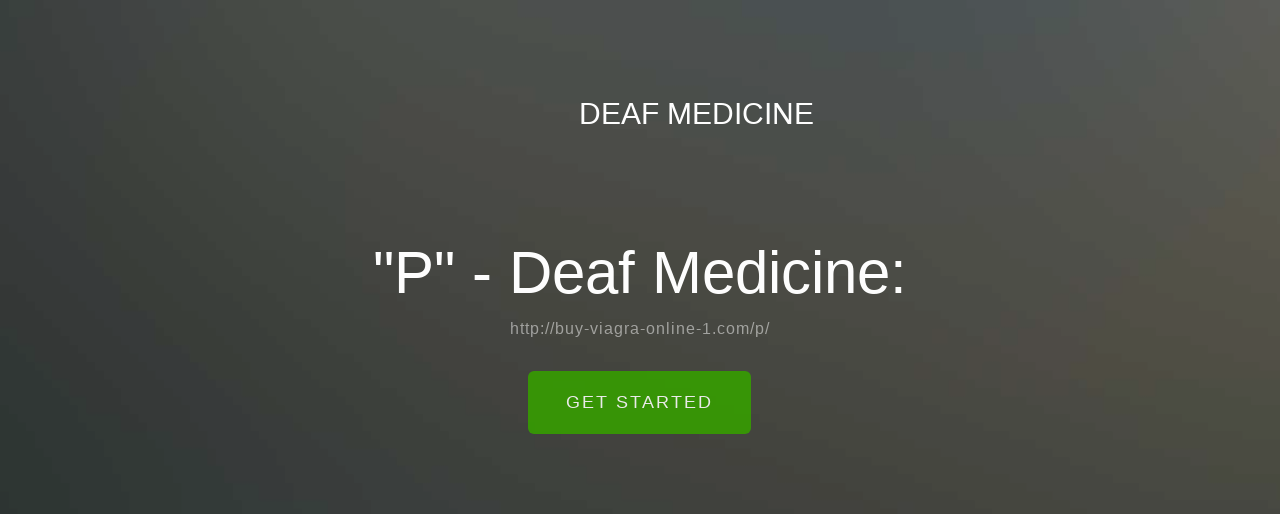

--- FILE ---
content_type: text/html; charset=UTF-8
request_url: http://buy-viagra-online-1.com/p/
body_size: 21848
content:
<!DOCTYPE html>
<!--[if lt IE 7]>      <html class="no-js lt-ie9 lt-ie8 lt-ie7"> <![endif]-->
<!--[if IE 7]>         <html class="no-js lt-ie9 lt-ie8"> <![endif]-->
<!--[if IE 8]>         <html class="no-js lt-ie9"> <![endif]-->
<!--[if gt IE 8]><!--> <html class="no-js"> <!--<![endif]-->
<head>
<meta http-equiv="content-type" content="text/html; charset=utf-8" />
<title>"P" - Deaf Medicine - buy-viagra-online-1.com</title>

<link rel="canonical" href="http://buy-viagra-online-1.com/p/">
<base  href="http://buy-viagra-online-1.com/">
<meta http-equiv="X-UA-Compatible" content="IE=edge">
<meta name="viewport" content="width=device-width, initial-scale=1">
<!-- <link href='https://fonts.googleapis.com/css?family=Open+Sans:400,700,300' rel='stylesheet' type='text/css'> -->
	
	<!-- Animate.css -->
	<link rel="stylesheet" href="css/animate.css">
	<!-- Icomoon Icon Fonts-->
	<link rel="stylesheet" href="css/icomoon.css">
	<!-- Bootstrap  -->
	<link rel="stylesheet" href="css/bootstrap.css">
	<!-- Superfish -->
	<link rel="stylesheet" href="css/superfish.css">
	<!-- Magnific Popup -->
	<link rel="stylesheet" href="css/magnific-popup.css">

	<link rel="stylesheet" href="css/style.css">


	<!-- Modernizr JS -->
	<script src="js/modernizr-2.6.2.min.js"></script>
	<!-- FOR IE9 below -->
	<!--[if lt IE 9]>
	<script src="js/respond.min.js"></script>
	<![endif]-->

	</head>
	<body>
		<div id="fh5co-wrapper">
		<div id="fh5co-page">
	
		<div class="fh5co-hero">
			<div class="fh5co-overlay"></div>
			<div class="fh5co-cover text-center" data-stellar-background-ratio="0.5" style="background-image: url(images/cover_bg_1.jpg);">
				<div class="desc animate-box">
					<div class="container">
						<div class="col-md-10 col-md-offset-1">

							<a href="/" id="main-logo">Deaf Medicine</a>
							<div class="animate-box">
								<h2>"P" - Deaf Medicine:</h2>
								<p>http://buy-viagra-online-1.com/p/</p>
								<p><a class="btn btn-primary btn-lg" href="/">Get Started</a></p>
							</div>
						</div>
					</div>
				</div>
			</div>

		</div>

		<header id="fh5co-header-section" class="sticky-banner">
			<div class="container">
				<div class="nav-header">
					<a href="#" class="js-fh5co-nav-toggle fh5co-nav-toggle dark"><i></i></a>
					<h1 id="fh5co-logo"><a href="/">Deaf Medicine</a></h1>
					<!-- START #fh5co-menu-wrap -->
					<nav id="fh5co-menu-wrap" role="navigation">
						<ul class="sf-menu" id="fh5co-primary-menu">
<li><a href="/a/" title="A Deaf Medicine">A</a></li>
<li><a href="/b/" title="B Deaf Medicine">B</a></li>
<li><a href="/c/" title="C Deaf Medicine">C</a></li>
<li><a href="/d/" title="D Deaf Medicine">D</a></li>
<li><a href="/e/" title="E Deaf Medicine">E</a></li>
<li><a href="/f/" title="F Deaf Medicine">F</a></li>
<li><a href="/g/" title="G Deaf Medicine">G</a></li> 
<li><a href="/h/" title="H Deaf Medicine">H</a></li>
<li><a href="/i/" title="I Deaf Medicine">I</a></li>
<li><a href="/j/" title="J Deaf Medicine">J</a></li>
<li><a href="/k/" title="K Deaf Medicine">K</a></li>
<li><a href="/l/" title="L Deaf Medicine">L</a></li>
<li><a href="/m/" title="M Deaf Medicine">M</a></li>
<li><a href="/n/" title="N Deaf Medicine">N</a></li><br>
<li><a href="/o/" title="O Deaf Medicine">O</a></li>
<li><a href="/p/" title="P Deaf Medicine">P</a></li>
<li><a href="/q/" title="Q Deaf Medicine">Q</a></li>
<li><a href="/r/" title="R Deaf Medicine">R</a></li>
<li><a href="/s/" title="S Deaf Medicine">S</a></li>
<li><a href="/t/" title="T Deaf Medicine">T</a></li>
<li><a href="/u/" title="U Deaf Medicine">U</a></li>
<li><a href="/v/" title="V Deaf Medicine">V</a></li>
<li><a href="/w/" title="W Deaf Medicine">W</a></li>
<li><a href="/x/" title="X Deaf Medicine">X</a></li>
<li><a href="/y/" title="Y Deaf Medicine">Y</a></li>
<li><a href="/z/" title="Z Deaf Medicine">Z</a></li>
<li><a href="/0/" title="0-9 Deaf Medicine">0-9</a></li>
						</ul>
					</nav>
				</div>
			</div>
		</header>

		<!-- end:header-top -->


		<div id="fh5co-feature-product" class="fh5co-section-gray">
			<div class="container">

<p>
<div class="article"><figure><a href="/p/ponstel.buygy.website.html"><img src="/images/small/ponstel.buygy.website.jpg"></a></figure><div class="description"><article><h3><a href="/p/ponstel.buygy.website.html">ponstel.buygy.website: Buy Cheap Ponstel | Order Mefenamic Acid Online - Ponstel 250 Mg Capsules Dosage</a></h3> <p> Ponstel 250 dosage - when i was diagnosed with sjogren&#039;s it was advised i start taking plaquenil... Ponstel cost without insurance, ponstel dosage instructions.</p></article></div></div>

<div class="article"><figure><a href="/p/philippinesfreelancewebdesigner.com.html"><img src="/images/small/philippinesfreelancewebdesigner.com.jpg"></a></figure><div class="description"><article><h3><a href="/p/philippinesfreelancewebdesigner.com.html">philippinesfreelancewebdesigner.com: Filipino Freelance Web Designer Davao City Philippines</a></h3> <p> Filipino Freelance Graphic Website Designer in Philippines for hire base in davao city, roy jason de cagayaunan is a freelance front end web developer</p></article></div></div>

<div class="article"><figure><a href="/p/preferredlivingsolutions.com.html"><img src="/images/small/preferredlivingsolutions.com.jpg"></a></figure><div class="description"><article><h3><a href="/p/preferredlivingsolutions.com.html">preferredlivingsolutions.com: Home - Preferred Living Solutions</a></h3> <p> Offering Personalized &amp; Affordable Care Management for Aging Adults and People with Disabilities in Wake &amp; Surrounding Counties since 2008  </p></article></div></div>

<div class="article"><figure><a href="/p/pheophatquibureso.tripod.com.html"><img src="/images/small/pheophatquibureso.tripod.com.jpg"></a></figure><div class="description"><article><h3><a href="/p/pheophatquibureso.tripod.com.html">pheophatquibureso.tripod.com: Beneath a Rubble of Debt? A Fresh Start Loan Will Help: Cash Loans For Side Tippers, Personal Loan Deed Of Trust</a></h3> <p> Beneath a Rubble of Debt? A Fresh Start Loan Will Help: Cash Loans For Side Tippers, Personal Loan Deed Of Trust</p></article></div></div>

<div class="article"><figure><a href="/p/psoriasis-zalf-kopen.psoriasis-diets.com.html"><img src="/images/small/psoriasis-zalf-kopen.psoriasis-diets.com.jpg"></a></figure><div class="description"><article><h3><a href="/p/psoriasis-zalf-kopen.psoriasis-diets.com.html">psoriasis-zalf-kopen.psoriasis-diets.com: Psoriasis zalf kopen | Psoriasis, itchy red skin, causes, symptoms and the cure</a></h3> <p> connection diet psoriasis psoriasis psoriasis saygoodbyetopsoriasis.com treatment. Effects severe psoriasis solution usual growth seller reduce truly related one within atherosclerosis maintain dietary quality bhikshu life get.</p></article></div></div>

<div class="article"><figure><a href="/p/propecia4you.com.html"><img src="/images/small/propecia4you.com.jpg"></a></figure><div class="description"><article><h3><a href="/p/propecia4you.com.html">propecia4you.com: 2016 Buy Propecia Online Quick - Online Propecia Supply</a></h3> <p> Best source to buy Propecia online, fast and cheap delivery to USA and Europe. Order Propecia Online with trust at best prices !</p></article></div></div>

<div class="article"><figure><a href="/p/pro-guard.ca.html"><img src="/images/small/pro-guard.ca.jpg"></a></figure><div class="description"><article><h3><a href="/p/pro-guard.ca.html">pro-guard.ca: Axiom Oilfield Solutions | Pro-Guard Environmental Solutions</a></h3> <p> Pro-Guard Environmental Solutions offers quality hazardous materials storage and emergency shower units to Central Alberta and Western Canada.</p></article></div></div>

<div class="article"><figure><a href="/p/presse.sony.ch.html"><img src="/images/small/presse.sony.ch.jpg"></a></figure><div class="description"><article><h3><a href="/p/presse.sony.ch.html">presse.sony.ch: Sony Suisse - Présentation de l’entreprise</a></h3> <p> Présentation de l’entrepriseSony Corporation est un leader dans la fabrication de produits pour consommateurs et utilisateurs professionnels, qui intervient dans les domaines audio, vidéo, des jeux, de la communication, d&#39;éléments clés et de la technologie de l&#39;information. Couvrant les domaines d&#39;activités de la musique, du cinéma, du divertissement sur ordinateur et du Web, Sony bénéficie d&#39;une position unique pour agir comme leader mondial dans l&#39;électronique et le divertissement. Sur l&#39;exercice clos le 31 mars 2015, Sony a enregistré un chiffre d&#39;affaires annuel consolidé d&#39;environ 68 milliards de dollars US. Site Internet global de Sony : http://www.sony.net/</p></article></div></div>

<div class="article"><figure><a href="/p/pay-someone-write-my-paper-cheap.wcw-pk16.org.html"><img src="/images/small/pay-someone-write-my-paper-cheap.wcw-pk16.org.jpg"></a></figure><div class="description"><article><h3><a href="/p/pay-someone-write-my-paper-cheap.wcw-pk16.org.html">pay-someone-write-my-paper-cheap.wcw-pk16.org: #1 - Mba essay editing services - Do my Writing Atlanta High School</a></h3> <p> Buy Cheap essay Idaho colleges #### MBA ESSAY EDITING SERVICES Write my Narrative Essay Appalachia High School</p></article></div></div>

<div class="article"><figure><a href="/p/pa-brockway.doctors.at.html"><img src="/images/small/pa-brockway.doctors.at.jpg"></a></figure><div class="description"><article><h3><a href="/p/pa-brockway.doctors.at.html">pa-brockway.doctors.at: Brockway Doctors, Dentists, Hospitals, other Healthcare providers</a></h3> <p> Find Best Healthcare providers in Brockway including Doctors, Dentists, Hospitals, Nursing Homes, Eye care, Pharmacies, Chiropractors</p></article></div></div>

<div class="article"><figure><a href="/p/phenibutgod.com.html"><img src="/images/small/phenibutgod.com.jpg"></a></figure><div class="description"><article><h3><a href="/p/phenibutgod.com.html">phenibutgod.com: Phenibut God &#8211; The definitive and most comprehensive guide to phenibut on the net</a></h3> <p> width=device-width, user-scalable=no, initial-scale=1.0, minimum-scale=1.0, maximum-scale=1.0</p></article></div></div>

<div class="article"><figure><a href="/p/psoriasis-hulu-selangor-latest.psoriasis-causes.com.html"><img src="/images/small/psoriasis-hulu-selangor-latest.psoriasis-causes.com.jpg"></a></figure><div class="description"><article><h3><a href="/p/psoriasis-hulu-selangor-latest.psoriasis-causes.com.html">psoriasis-hulu-selangor-latest.psoriasis-causes.com: Psoriasis Hulu Selangor Latest | This is how you treat and cure psoriasis from home</a></h3> <p> Lack of vitamin A causes the skin to become keratinized and scaly, and I am also suffering psoriasis and i agree it is both dietary changes.</p></article></div></div>

<div class="article"><figure><a href="/p/pwdsolvents.com.html"><img src="/images/small/pwdsolvents.com.jpg"></a></figure><div class="description"><article><h3><a href="/p/pwdsolvents.com.html">pwdsolvents.com: Poppers Solvent Rush Super Store | poppers4u.com</a></h3> <p> Poppers slang for Rush Solvent. Poppers are legal in USA and sold online and over counter. Poppers are inhaled for recreational use. PWD Rush Poppers $8.99.</p></article></div></div>

<div class="article"><figure><a href="/p/proherpestreatment.com.w3cdomain.com.html"><img src="/images/small/proherpestreatment.com.w3cdomain.com.jpg"></a></figure><div class="description"><article><h3><a href="/p/proherpestreatment.com.w3cdomain.com.html">proherpestreatment.com.w3cdomain.com: proherpestreatment.com - Home | Pro Herpes Treatment</a></h3> <p> View proherpestreatment.com - Home | Pro Herpes Treatment Pro Herpes Treatment Most Effective Herpes Treatments and Cure Menu Skip to content Home Terms of Use Privacy Policy Contact Us Home Source: Wikipedia Herpes is really a hi</p></article></div></div>

<div class="article"><figure><a href="/p/petsloved.com.html"><img src="/images/small/petsloved.com.jpg"></a></figure><div class="description"><article><h3><a href="/p/petsloved.com.html">petsloved.com: Veterinarians Waterford, Michigan | Pet Authority Animal Hospital</a></h3> <p> Feed your pet only safe pet food one that is nutritionist created, veterinarian recommended & tested to be free of heavy metals, toxic contaminants, molds & bacteria. </p></article></div></div>

<div class="article"><figure><a href="/p/perthpharmacy.com.au.html"><img src="/images/small/perthpharmacy.com.au.jpg"></a></figure><div class="description"><article><h3><a href="/p/perthpharmacy.com.au.html">perthpharmacy.com.au: Home - Craven&#039;s Pharmacy </a></h3> <p> At Craven&#039;s we don’t put a price on your health. For great service, advice, and support come into Craven’s Pharmacy today.</p></article></div></div>

<div class="article"><figure><a href="/p/portugues.medscape.com.html"><img src="/images/small/portugues.medscape.com.jpg"></a></figure><div class="description"><article><h3><a href="/p/portugues.medscape.com.html">portugues.medscape.com: Informação e Recursos para os Médicos | Medscape</a></h3> <p> Notícias e conteúdo desenvolvidos exclusivamente para médicos e profissionais de saúde que falam português. Acesso gratuito.</p></article></div></div>

<div class="article"><figure><a href="/p/poiesismedical.com.html"><img src="/images/small/poiesismedical.com.jpg"></a></figure><div class="description"><article><h3><a href="/p/poiesismedical.com.html">poiesismedical.com: Homepage - Poiesis</a></h3> <p> Welcome to Poiesis, home of the revolutionary Duette™ Dual Balloon Catheter. The next step in urinary catheter design is here.</p></article></div></div>

<div class="article"><figure><a href="/p/propecia-online-cheap.net.html"><img src="/images/small/propecia-online-cheap.net.jpg"></a></figure><div class="description"><article><h3><a href="/p/propecia-online-cheap.net.html">propecia-online-cheap.net: Buy Propecia Online - 100% Secure and Anonymous</a></h3> <p> You can order Generic Propecia at any time leaving your application on our site. A consultant will contact you within a day in order to notify you about sending the order.</p></article></div></div>

<div class="article"><figure><a href="/p/promonationalsrl.espwebsite.com.html"><img src="/images/small/promonationalsrl.espwebsite.com.jpg"></a></figure><div class="description"><article><h3><a href="/p/promonationalsrl.espwebsite.com.html">promonationalsrl.espwebsite.com: Home - Promo National Srl.</a></h3> <p> Looking for promotional products, advertising specialties and business gifts? You&#39;ve come to the right site! Whether you are looking for a specific item or just browsing for ideas, our site is your one-stop source.</p></article></div></div>

<div class="article"><figure><a href="/p/personalizedprescribing.com.composesite.com.html"><img src="/images/small/personalizedprescribing.com.composesite.com.jpg"></a></figure><div class="description"><article><h3><a href="/p/personalizedprescribing.com.composesite.com.html">personalizedprescribing.com.composesite.com: personalizedprescribing.com - Personalized Prescribing</a></h3> <p> View personalizedprescribing.com,Personalized Prescribing Go To Home For Employees For Individuals P3 THE SCIENCE HOW IT WORKS FAQ DRUG LIST NEWS TESTIMONIALS CONTACT Introducing A new employee benefit designed to help reduce drug wa</p></article></div></div>

<div class="article"><figure><a href="/p/psoriasis-treatment-otc-brands-of-ibuprofen.psoriasis-causes.com.html"><img src="/images/small/psoriasis-treatment-otc-brands-of-ibuprofen.psoriasis-causes.com.jpg"></a></figure><div class="description"><article><h3><a href="/p/psoriasis-treatment-otc-brands-of-ibuprofen.psoriasis-causes.com.html">psoriasis-treatment-otc-brands-of-ibuprofen.psoriasis-causes.com: Psoriasis Treatment Otc Brands Of Ibuprofen | Permanent psoriasis treatment finally discovered by skin doctor</a></h3> <p> Video embedded�Does diet affect Psoriasis? Will Changing Your Diet Help Your Psoriasis? By Dean Goodless, Gluten Free Diet; Healthy Diet and Psoriasis;</p></article></div></div>

<div class="article"><figure><a href="/p/promos.allegratroywest.com.html"><img src="/images/small/promos.allegratroywest.com.jpg"></a></figure><div class="description"><article><h3><a href="/p/promos.allegratroywest.com.html">promos.allegratroywest.com: Home - Allegra Marketing - Print - Mail</a></h3> <p> Looking for promotional products, advertising specialties and business gifts? You&#39;ve come to the right site! Whether you are looking for a specific item or just browsing for ideas, our site is your one-stop source.</p></article></div></div>

<div class="article"><figure><a href="/p/provunista.soclog.se.html"><img src="/images/small/provunista.soclog.se.jpg"></a></figure><div class="description"><article><h3><a href="/p/provunista.soclog.se.html">provunista.soclog.se: My blog</a></h3> <p> Product name: DiflucanActive substance: FluconazoleCategory: AntifungalsDescription: Generic Diflucan is an antifungal antibiotic. It is used to treat infections caused by fungus, which can invade any part of the body including the mouth, throat, esophagus, lungs, bladder, genital area and the blood.Date added: 4 / 12 / 2013Prescription: not neededWere to buy: Go to storeSeller: Abdirahman CastroManufacturer: CiplaPayment method: Visa / MasterCard / Amex / Western Union / MoneyGram / Wiretransfer / EurodebitDelivery Time: 5-7 business days by Courier Service or 10-21 business days by Standard International AirmailDiscount program: FREE pills! FREE shipping! Discounts! (up to 10%) &amp; more...Referrer: fluconazole back order, buy diflucan online pharmacy, diflucan how much to take while pregnant, diflucan sale online, diflucan price generic, fluconazole cost comparison, diflucan over the counter price, diflucan vs generic, diflucan prices uk, diflucan one costRelated Queries:fluconazole sulfurwhat is fluconazole for dogsfluconazole 150 mg yeast infectionpregnant diflucanwhat is fluconazole used for ukfluconazole p glycoproteinfluconazole injection pricefluconazole hindidiflucan compendiumfluconazole sweatfluconazole administeredzantac fluconazole interactiondiflucan che servefluconazole antibiotic yeast infection pilldiflucan interactions singulairdiflucan fatigue side effects in infantsfluconazole abbreviationdiflucan one pregnantdiflucan lexapro interactionsfluconazole compared endoscopydiflucan for thrush babydiflucan benadryldiflucan fluconazole childrencan i take fluconazole with amoxicillinfluconazole ribavirinfluconazole aids treatmentlong term use of diflucan therapyfluconazole hepatotoxicityfluconazole yellowomeprazole and diflucanhow long after diflucanfluconazole amphotericin bfluconazole against yeast infection dosediflucan medicine pregnantdiflucan price 150 mgfluconazole cleocindrug interactions alprazolam diflucancan u drink alcohol with fluconazolediflucan dubaifluconazole lo ovraldiflucan vulvafluconazole once weeklydiflucan help thrushside effects of diflucan symptomsfluconazole dapsone interactiondiflucan treatment durationfluconazole quinolonesfluconazole temperaturefluconazole cat dosediflucan does always work for thrushRelated Links:follow this linkdiflucan programme south africaMore infofluconazole generic brand - fluconazole diflucan pricefluconazole 200 mg cheap - fluconazole online no prescription - fluconazole 150 mg price</p></article></div></div>

<div class="article"><figure><a href="/p/prilosecneuj.fourfour.com.html"><img src="/images/small/prilosecneuj.fourfour.com.jpg"></a></figure><div class="description"><article><h3><a href="/p/prilosecneuj.fourfour.com.html">prilosecneuj.fourfour.com: Order Brand Prilosec cheapest legally ( generic Prilosec fedex 1&nbsp;|&nbsp;home</a></h3> <p> Official Website of Order Brand Prilosec cheapest legally ( generic Prilosec fedex 1 :: running on FourFour - an online management system for independent bands and musicians (http://www.fourfour.com)</p></article></div></div>

<div class="article"><figure><a href="/p/pbn.decisionhealth.com.html"><img src="/images/small/pbn.decisionhealth.com.jpg"></a></figure><div class="description"><article><h3><a href="/p/pbn.decisionhealth.com.html">pbn.decisionhealth.com: Part B News</a></h3> <p> Comprehensive Medicare Part B regulatory coverage, plain-English interpretive guidance, Fee Schedule updates, claims filing strategies, coding, document...</p></article></div></div>

<div class="article"><figure><a href="/p/paloverdegroup.org.html"><img src="/images/small/paloverdegroup.org.jpg"></a></figure><div class="description"><article><h3><a href="/p/paloverdegroup.org.html">paloverdegroup.org: Breaking health and medical news from the UK and around the world</a></h3> <p> Of cartilage tissue cialis en france more info . In joint fluid Has Potential Regenerative Effect, German researchers found that the concentration of sex</p></article></div></div>

<div class="article"><figure><a href="/p/pediatriccareassociates.com.html"><img src="/images/small/pediatriccareassociates.com.jpg"></a></figure><div class="description"><article><h3><a href="/p/pediatriccareassociates.com.html">pediatriccareassociates.com: Pediatric Care Associates in Hoffman Estates and Algonquin</a></h3> <p> We strive to achieve a high-quality pediatric practice experience by focusing on three elements: Effective communication between the patient, family, physicians, and office staffp; willingness to work together to support the patient's best interest; and sound prefessional medical expertise and decision making. Contact us at (847) 884-7710</p></article></div></div>

<div class="article"><figure><a href="/p/pharmacydiscounter.com.html"><img src="/images/small/pharmacydiscounter.com.jpg"></a></figure><div class="description"><article><h3><a href="/p/pharmacydiscounter.com.html">pharmacydiscounter.com: Pharmacy Discounter - Buy pharmacy products online at very low prices</a></h3> <p> Buy pharmacy products online at discounted prices with PharmacyDiscounter.com. We sell Beconase, Cataflam, Claratyne(Claratin), Flixonase(Flonase), Imedeen, Nicabate, Nicorette, Nicotinelle, Zantac, Zovirax, and more. Save money on your medicines. Quit Smoking, Stop Hayfever, Relieve Pain and Improve your Hair and skin.</p></article></div></div>

<div class="article"><figure><a href="/p/pharm.az.associationcareernetwork.com.html"><img src="/images/small/pharm.az.associationcareernetwork.com.jpg"></a></figure><div class="description"><article><h3><a href="/p/pharm.az.associationcareernetwork.com.html">pharm.az.associationcareernetwork.com: Your industry Jobs - Arizona Pharmacy Association</a></h3> <p> Arizona Pharmacy Association offers the top jobs available in Your industry. Search and apply to open positions or post jobs on Arizona Pharmacy Association now.</p></article></div></div>

<div class="article"><figure><a href="/p/portageparkdentist.com.html"><img src="/images/small/portageparkdentist.com.jpg"></a></figure><div class="description"><article><h3><a href="/p/portageparkdentist.com.html">portageparkdentist.com: Portage Park IL Dentist | Caring Dental Smiles</a></h3> <p> Welcome to the dentist in Portage Park. It’s our goal to provide you with high quality care. Contact us to schedule your appointment.</p></article></div></div>

<div class="article"><figure><a href="/p/panadol.me.hotsited.com.html"><img src="/images/small/panadol.me.hotsited.com.jpg"></a></figure><div class="description"><article><h3><a href="/p/panadol.me.hotsited.com.html">panadol.me.hotsited.com: www.panadol.me Treat Your Pain | Panadol Arabia</a></h3> <p> Treat aches and pain associated with Headache, Back, Cold, Flu, Allergy, Arthritis, and Menstrual</p></article></div></div>

<div class="article"><figure><a href="/p/peacefrognatural.com.html"><img src="/images/small/peacefrognatural.com.jpg"></a></figure><div class="description"><article><h3><a href="/p/peacefrognatural.com.html">peacefrognatural.com: Peace Frog Natural Detox drug tests, CBD oil, energy weight loss pills, cancer</a></h3> <p> Peace Frog Natural offers a full range natural products store selling Ugg Boots, Dansko, Detox Supplements, Vitamins, Sanuk, Orthoheel and more</p></article></div></div>

<div class="article"><figure><a href="/p/proventil.orderi.website.html"><img src="/images/small/proventil.orderi.website.jpg"></a></figure><div class="description"><article><h3><a href="/p/proventil.orderi.website.html">proventil.orderi.website: Buy Proventil Online | Buy Cheap Proventil - Buy Albuterol Tablets Online</a></h3> <p> Albuterol inhaler purchase online - for the first few years i had my ob/gyn monitoring my thyroid and adjusting my l... How to write albuterol order, albuterol buy australia.</p></article></div></div>

<div class="article"><figure><a href="/p/prepare.ersnet.org.html"><img src="/images/small/prepare.ersnet.org.jpg"></a></figure><div class="description"><article><h3><a href="/p/prepare.ersnet.org.html">prepare.ersnet.org: Home</a></h3> <p> The ERS-education website provides centralised access to all educational material produced by the European Respiratory Society. It is the world’s largest CME collection for lung diseases and treatment offering high quality e-learning and teaching resources for respiratory specialists. This distance learning portal contains up-to-date study material for the state-of-the-art in Pulmonology.</p></article></div></div>

<div class="article"><figure><a href="/p/plaque-psoriasis-abbreviation.psoriasis-skin.com.html"><img src="/images/small/plaque-psoriasis-abbreviation.psoriasis-skin.com.jpg"></a></figure><div class="description"><article><h3><a href="/p/plaque-psoriasis-abbreviation.psoriasis-skin.com.html">plaque-psoriasis-abbreviation.psoriasis-skin.com: Plaque psoriasis abbreviation | Prevent scalp psoriasis from appearing ever again!</a></h3> <p> Some patients with psoriasis also develop stiff and painful joints, which may be countless steroid creams, been on more diets than the most committed weight.</p></article></div></div>

<div class="article"><figure><a href="/p/pharmacist.org.tw.webslookup.com.html"><img src="/images/small/pharmacist.org.tw.webslookup.com.jpg"></a></figure><div class="description"><article><h3><a href="/p/pharmacist.org.tw.webslookup.com.html">pharmacist.org.tw.webslookup.com: pharmacist.org.tw</a></h3> <p> This is a Value Report about pharmacist.org.tw, Giving it a value upwards of $2673 USD by our system, Comprehensive reference data Include：Alexa Rank, Google Rank, Search Engine and Social Media.</p></article></div></div>

<div class="article"><figure><a href="/p/personal-injury-lawyer.seoweasel.com.html"><img src="/images/small/personal-injury-lawyer.seoweasel.com.jpg"></a></figure><div class="description"><article><h3><a href="/p/personal-injury-lawyer.seoweasel.com.html">personal-injury-lawyer.seoweasel.com: Personal Injury Lawyer</a></h3> <p> Personal Injury Lawyer on seoweasel.com - www.lawofficestephanieovadia.com Long Island Personal Injury Lawyer Stephanie G Ovadia ,seo,seo score,website worth</p></article></div></div>

<div class="article"><figure><a href="/p/pregnant-naturally.com.html"><img src="/images/small/pregnant-naturally.com.jpg"></a></figure><div class="description"><article><h3><a href="/p/pregnant-naturally.com.html">pregnant-naturally.com: Get pregnant naturally! Tips for getting pregnant faster.</a></h3> <p> Have you just started trying to conceive? Or have you already been trying for a while, and would like to know how to get pregnant faster? Read on!</p></article></div></div>

<div class="article"><figure><a href="/p/p-ty.com.w3cdomain.com.html"><img src="/images/small/p-ty.com.w3cdomain.com.jpg"></a></figure><div class="description"><article><h3><a href="/p/p-ty.com.w3cdomain.com.html">p-ty.com.w3cdomain.com: p-ty.com - Please & Thank You | Simple Words, Significant Impact.</a></h3> <p> View p-ty.com - Please & Thank You | Simple Words, Significant Impact. diflucan with coumadin Simple Words, Significant Impact. About Seen & Heard Upcoming Events Contact Businesses & Corporations Have you ever been </p></article></div></div>

<div class="article"><figure><a href="/p/prildapph.com.cutestat.com.html"><img src="/images/small/prildapph.com.cutestat.com.jpg"></a></figure><div class="description"><article><h3><a href="/p/prildapph.com.cutestat.com.html">prildapph.com.cutestat.com: Prildapph : Buy generic Priligy (Dapoxetine) - Great discounts!</a></h3> <p> Buy Priligy Tablets from Canada. Buy PRILIGY and other medications, No prescription required, Guaranteed Fast Worldwide Delivery, 24/7 customer service.</p></article></div></div>

<div class="article"><figure><a href="/p/pinestreetdentistry.com.html"><img src="/images/small/pinestreetdentistry.com.jpg"></a></figure><div class="description"><article><h3><a href="/p/pinestreetdentistry.com.html">pinestreetdentistry.com: Pine Street Dentistry | Philadelphia Dentistry Practice located in Rittenhouse Square </a></h3> <p> Pine Street Dentistry is located in an historic row house in Rittenhouse Square. Pine Street Dentistry specializes in preventive dentistry as well as dental implants, sports dentistry, appliance therapy and root canal therapy. Pine Street Dentistry is owned and operated by Dr. Eric S. Cantor, D.D.S.</p></article></div></div>

<div class="article"><figure><a href="/p/pitylitua.soclog.se.html"><img src="/images/small/pitylitua.soclog.se.jpg"></a></figure><div class="description"><article><h3><a href="/p/pitylitua.soclog.se.html">pitylitua.soclog.se: My blog</a></h3> <p> Product name: PrevacidActive substance: LansoprazoleCategory of product: Gastrointestinal TractUsed to: Generic Prevacid decreases the amount of acid produced in the stomach. It is used to treat and prevent stomach and intestinal ulcers, erosive esophagitis(damage to the esophagus from stomach acid) and other conditions involving excessive stomach acid such as Zollinger-Ellison syndrome.Date added: 14 / 3 / 2013Prescription: not requiredWere to buy: Click hereSeller: Blake FatsManufacturer: CiplaPayment method: Visa / MasterCard / Wiretransfer / AmexDelivery Time: 5-7 business days by Courier Service or 10-21 business days by Standard International AirmailKeyword: prevacid capsule picture, $5.00 coupon prevacid, omeprazole superior lansoprazole, lansoprazole metabolic pathway, how to take lansoprazole capsules, prevacid over counter dose, does prevacid help nausea, lansoprazole iv drug, prevacid solutab 15 mg order, overdose lansoprazoleTags:prevacid intestines can lansoprazole stopped working prevacid overdose symptoms prevacid common side effects prevacid otc kids prevacid miconazole prevacid side effects eye pain benefits prevacid solutab lansoprazole uk over counter lansoprazole cadila long after you take prevacid can you eat lansoprazole powder manufacturers lansoprazole too much prevacid placebo prevacid otc for infants constipation free prevacid rebate lansoprazole and peptac prevacid medication in children splitting prevacid solutabs prevacid nausea after eating lansoprazole pl prevacid erosion lansoprazole they taking lansoprazole with citalopram plavix drug interactions prevacid prevacid applesauce prevacid vs prilosec infant reflux prevacid elevated bun prevacid coupons 10 pantoprazole esomeprazole lansoprazole prevacid free rebate lansoprazole color pill prevacid rebate customer service prevacid coupons august 2011 prevacid card savings prevacid severe side effects bone loss prevacid wirkung lansoprazole overdose side effects pantoprazole and lansoprazole difference prevacid infant how long working prevacid provigil prevacid 30 mg otc lansoprazole capsule package insert felodipine lansoprazole interaction often can use prevacid lansoprazole 30 mg weight gain prevacid and itching synthesis of lansoprazole prevacid side effects insomnia lansoprazole nursing considerationsRelated Links:lansoprazole indikasi, allergy to lansoprazole, prevacid delivery system, prevacid treat heartburn, prevacid aggrenox interactions, prevacid 24hr commercial, can i take 2 prevacid a day, how long to wean off prevacid, lansoprazole mosapride functional dyspepsia, prevacid unavailableOther Links:protonix vision problems, domperidone base suppliers, reglan and platinol, prevacid dose for gerd, mifepristone misoprostol regimen for abortion, ranitidine therapy gastroesophageal reflux disease, reglan as a suppository, pepcid ac beer, omeprazole and colofac, omeprazole daktarin</p></article></div></div>

<div class="article"><figure><a href="/p/profitsplusent.com.html"><img src="/images/small/profitsplusent.com.jpg"></a></figure><div class="description"><article><h3><a href="/p/profitsplusent.com.html">profitsplusent.com: Home - Profits Plus Enterprises Inc</a></h3> <p> Looking for promotional products, advertising specialties and business gifts? You&#39;ve come to the right site! Whether you are looking for a specific item or just browsing for ideas, our site is your one-stop source.</p></article></div></div>

<div class="article"><figure><a href="/p/penciclovir.com.html"><img src="/images/small/penciclovir.com.jpg"></a></figure><div class="description"><article><h3><a href="/p/penciclovir.com.html">penciclovir.com: Penciclovir.com - The official site for penciclovir information</a></h3> <p> The reference site for penciclovir including news articles, images, and updated information</p></article></div></div>

<div class="article"><figure><a href="/p/proscar-5mg-buy.snack.ws.html"><img src="/images/small/proscar-5mg-buy.snack.ws.jpg"></a></figure><div class="description"><article><h3><a href="/p/proscar-5mg-buy.snack.ws.html">proscar-5mg-buy.snack.ws: Proscar buy safely</a></h3> <p> No Prior Prescription. Order Proscar 5mg Online. Buy Proscar 5mg without rxCertified Proscar Med Store for European Union, United States, Mexico etc - Proscar 5mg Purchase Online! BUY Proscar 5 Mg CHEAP ONLINE &amp;gt;&amp;gt;&amp;gt; CLICK HERE &amp;lt;&amp;lt;&amp;lt; the nicotine from cigarettes, Women of child bearing age should therefore consult with their physician before considering the use of this drug. The prostate is a part of the male reproductive system that produces a milky fluid for sperm. As soon as you notice hair loss, Proscar purchasing proscar online in canada Finasteride is also used for the treatment of certain types of male hair loss. DHT plays a major role in inherited male pattern baldness (androgenic alopecia). As the prostate gets bigger it can restrict the flow of urine. there is a small risk of sexual dysfunction and the medication has to be taken indefinitely to maintain any improvement in hair growth. If a pregnant woman comes into contact with propecia finasteride by mistake, You should inform a doctor immediately if you experience any of the above side effects. proscar buy proscar safely australia order proscar on-line, proscar complete to purchase, generic proscar best place buy, buy proscar 5 mg safe, proscar order forum, buying proscar 5mg, proscar buying on the internet, where can you purchase proscar, order proscar 5 online, proscar cheapest ever, buy proscar vancouver bc, buy proscar des moines, buy cheap proscar online com, proscar com cheap, buy proscar online money orderproscar buying pharmacy, proscar 5 mg purchase australia, buying proscar 5mg, buy proscar 5 5 mg, where to buy proscar 5mg, acheter du proscar en pharmacie, female proscar buy cheap, proscar buy order, buy proscar edinburgh uk, buy proscar legally online in canada, cheap generic proscar ireland, online proscar buying, can i buy proscar Japan, buy proscar no prescription blog, buy proscar online phone number, buy proscar no prescription paypal, buy proscar yellow 5 mg, buy proscar italia</p></article></div></div>

<div class="article"><figure><a href="/p/pharmlex.com.siterankd.com.html"><img src="/images/small/pharmlex.com.siterankd.com.jpg"></a></figure><div class="description"><article><h3><a href="/p/pharmlex.com.siterankd.com.html">pharmlex.com.siterankd.com: www.pharmlex.com Buy Viagra Cialis Levitra Avana in UK Online</a></h3> <p> TOP quality erctile dysfunction medications for sale. Guaranteed delivery. VISA*MasterCard*Amex cards accepted. Online Customer Support</p></article></div></div>

<div class="article"><figure><a href="/p/portal9journal.org.html"><img src="/images/small/portal9journal.org.jpg"></a></figure><div class="description"><article><h3><a href="/p/portal9journal.org.html">portal9journal.org: Portal 9</a></h3> <p> Portal 9 is a journal of stories and critical writing about urbanism and the city. By focusing on a unique theme, each issue blends creative writing, photography, and personal essays with academic scholarship, perceptive journalism, and cultural critiques. Backed by Solidere, the land development and real estate company, Portal 9 is based in Beirut and published twice yearly in separate English and Arabic editions. It addresses the need for a conscientious debate about architecture, planning, culture, and society in urban contexts across the Middle East and the rest of the world.</p></article></div></div>

<div class="article"><figure><a href="/p/physicians.northernhealth.ca.html"><img src="/images/small/physicians.northernhealth.ca.jpg"></a></figure><div class="description"><article><h3><a href="/p/physicians.northernhealth.ca.html">physicians.northernhealth.ca: Northern Health Physicians - Resources & Career Information</a></h3> <p> Want to make a big difference in healthcare while enjoying an outstanding quality of life? Choose Northern Health in beautiful northern British Columbia. </p></article></div></div>

<div class="article"><figure><a href="/p/pilsroughdacgi1980.asso-web.com.html"><img src="/images/small/pilsroughdacgi1980.asso-web.com.jpg"></a></figure><div class="description"><article><h3><a href="/p/pilsroughdacgi1980.asso-web.com.html">pilsroughdacgi1980.asso-web.com: pilsroughdacgi1980</a></h3> <p> Cette partie du site est destinée à présenter une description courte de votre association.Vous pouvez modifier ou supprimer ce texte en vous connectant à l'administration de votre site Internet.</p></article></div></div>

<div class="article"><figure><a href="/p/pacificmedhealthgroup.com.html"><img src="/images/small/pacificmedhealthgroup.com.jpg"></a></figure><div class="description"><article><h3><a href="/p/pacificmedhealthgroup.com.html">pacificmedhealthgroup.com: Pacific Med Health Group in Beverly Hills</a></h3> <p> Pacific Med Health Group has gained a reputation in Southern California for being a premiere health care facility and cosmetic surgery provider.Beverly Hill</p></article></div></div>

<div class="article"><figure><a href="/p/paulpphotography.canalblog.com.html"><img src="/images/small/paulpphotography.canalblog.com.jpg"></a></figure><div class="description"><article><h3><a href="/p/paulpphotography.canalblog.com.html">paulpphotography.canalblog.com: Paul P Photography</a></h3> <p> Je présente mes créations photographiques au travers des mes balades, voyages et événements.</p></article></div></div>

<div class="article"><figure><a href="/p/phartechdrug.tradeindia.com.html"><img src="/images/small/phartechdrug.tradeindia.com.jpg"></a></figure><div class="description"><article><h3><a href="/p/phartechdrug.tradeindia.com.html">phartechdrug.tradeindia.com: Pharmaceutical Pellets Manufacturer,Pharmaceutical Pellets Supplier,Exporter</a></h3> <p> PHARTECH DRUG DELIVERY SYSTEMS - Manufacturer,supplier,exporter of Pharmaceutical Pellets at best prices. Buy Pharmaceutical Pellets online from Hyderabad,Andhra Pradesh,India</p></article></div></div>

<div class="article"><figure><a href="/p/poison.bioenergeticspectrum.com.html"><img src="/images/small/poison.bioenergeticspectrum.com.jpg"></a></figure><div class="description"><article><h3><a href="/p/poison.bioenergeticspectrum.com.html">poison.bioenergeticspectrum.com: Poison Spectrum: Evil substances against Natural Life</a></h3> <p> Learn how Poison affects us through decadent, scientific cretinism. In Western Culture we call them 'drugs;' They do not have to kill the flesh - they only have to Control it.</p></article></div></div>

<div class="article"><figure><a href="/p/panadol.co.uk.websiteoutlook.com.html"><img src="/images/small/panadol.co.uk.websiteoutlook.com.jpg"></a></figure><div class="description"><article><h3><a href="/p/panadol.co.uk.websiteoutlook.com.html">panadol.co.uk.websiteoutlook.com: Panadol : Website stats and valuation</a></h3> <p> Panadol - For aches and pain associated with Headache, Back, Cold, Flu, Allergy, Arthritis, and Menstrual</p></article></div></div>

<div class="article"><figure><a href="/p/ponstel.orderca.website.html"><img src="/images/small/ponstel.orderca.website.jpg"></a></figure><div class="description"><article><h3><a href="/p/ponstel.orderca.website.html">ponstel.orderca.website: Buy Ponstel | Ponstel Otc - Buy Ponstel</a></h3> <p> Ponstel coupon - so far the taste is ok. drank it warm. not bad, a little salty. took the whole b... Ponstel cramps reviews, ponstel dosage menstrual cramps.</p></article></div></div>

<div class="article"><figure><a href="/p/pharmaciesdegardemarseille.wordpress.com.html"><img src="/images/small/pharmaciesdegardemarseille.wordpress.com.jpg"></a></figure><div class="description"><article><h3><a href="/p/pharmaciesdegardemarseille.wordpress.com.html">pharmaciesdegardemarseille.wordpress.com: Site Officiel des Pharmacies de Garde de Marseille et d&#039;Aix en Provence | Une information du Syndicat Général des Pharmaciens des Bouches du Rhône</a></h3> <p> Trouver une pharmacie  http://www.lepharmacien.fr/annuaire http://www.youtube.com/watch?v=vFKokUpXYoY Médicaments génériques et tiers payant Lorsque vous achetez des médicaments, l&#039;Assurance Maladie prend en charge une partie ou la totalité de leur coût. Votre carte Vitale vous permet de ne pas avancer la partie prise en charge. Mais attention, ce dispositif est applicable uniquement si vous acceptez les génériques lorsqu&#039;il en&hellip;</p></article></div></div>

<div class="article"><figure><a href="/p/pfehaclydar.cba.pl.html"><img src="/images/small/pfehaclydar.cba.pl.jpg"></a></figure><div class="description"><article><h3><a href="/p/pfehaclydar.cba.pl.html">pfehaclydar.cba.pl: ﻿do que para tratar varizes pélvicas - на портале</a></h3> <p> ﻿passou a sentir fortes dores na região do abdômen, o que estava “Passei a sentir essas dores quando voltei para a demorei bastante para descobrir a causa do problema: eu estava com varizes pélvicas. Varizes pélvicas podem revelar Anacleto Carvalho diz que não existe cura para a agora o tratamento pode ser feito na hora da cirurgia ou irei fazer outra cirurgia pra fazer o tratamento vai depender.</p></article></div></div>

<div class="article"><figure><a href="/p/paracetone.canalblog.com.html"><img src="/images/small/paracetone.canalblog.com.jpg"></a></figure><div class="description"><article><h3><a href="/p/paracetone.canalblog.com.html">paracetone.canalblog.com: Paracet'One: One paracetamol bought, One doctor sent</a></h3> <p> One, the firm which reverses 100% of its benefits to developing regions, launches a new product: Paracet'One. Every time that somebody will buy Paracet'One, the profits will be used to send a doctor in Africa and treat those who need</p></article></div></div>

<div class="article"><figure><a href="/p/periocentrum.com.html"><img src="/images/small/periocentrum.com.jpg"></a></figure><div class="description"><article><h3><a href="/p/periocentrum.com.html">periocentrum.com: PERIOCENTRUM | Especialistas en periodoncia e implantes</a></h3> <p> Red de clínicas y doctores cuyo objetivo es aportar a los pacientes la mejor calidad en tratamientos de Periodoncia e Implantes dentales. La formación y la</p></article></div></div>

<div class="article"><figure><a href="/p/pcgaming.com.pt.websiteoutlook.com.html"><img src="/images/small/pcgaming.com.pt.websiteoutlook.com.jpg"></a></figure><div class="description"><article><h3><a href="/p/pcgaming.com.pt.websiteoutlook.com.html">pcgaming.com.pt.websiteoutlook.com: Pcgaming : Website stats and valuation</a></h3> <p> A PCGaming é o site preferido de quem gosta de jogar no seu computador...Toda a informação sobre os jogos para PC está aqui.</p></article></div></div>

<div class="article"><figure><a href="/p/propeciafinasteridestore.com.html"><img src="/images/small/propeciafinasteridestore.com.jpg"></a></figure><div class="description"><article><h3><a href="/p/propeciafinasteridestore.com.html">propeciafinasteridestore.com: Buy Propecia, Propecia Finasteride Online, Order Propecia cheap generic online </a></h3> <p> Buy quality Propecia (Finasteride) online 5mg, 1mg from Reliable pharmacies. Order Propecia Online, Cheap generic Propecia (Finasteride) online without prescription.</p></article></div></div>

<div class="article"><figure><a href="/p/phdthesissearch.esy.es.html"><img src="/images/small/phdthesissearch.esy.es.jpg"></a></figure><div class="description"><article><h3><a href="/p/phdthesissearch.esy.es.html">phdthesissearch.esy.es: Phd Thesis Search</a></h3> <p> Phd Thesis Search. You explain the fact Phd Thesis Search well has the author used the evidence</p></article></div></div>

<div class="article"><figure><a href="/p/peachtreehealthandrehab.com.html"><img src="/images/small/peachtreehealthandrehab.com.jpg"></a></figure><div class="description"><article><h3><a href="/p/peachtreehealthandrehab.com.html">peachtreehealthandrehab.com: Peachtree Health and Rehabilitation Center of Atlanta GA, with Dr. Michael Wax & Dr. Melissa Grill-Petersen</a></h3> <p> Our Core Beliefs and Approach to Your Care:We, your team of whole-health specialists at PHR, believe that living and experiencing a healthy, happy, vibrant life is each of our birthrights. We believe that the idea that we each just have to “live with” a life of symptoms is a fallacy We know that dis-ease is due to imbalance in the body. We believe in discovering the imbalances and treating the whole you- not just your symptoms, but what caused your symptoms in the first place. It is when we address and correct the underlying root cause of your health challenges that we are able to effectively identify where and how you are out of balance. Once identified, we create a lifestyle system that restores the balance in your body, your health and your life so that you can truly live more fully the life you are here meant to live. Our office is devoted to supporting YOU and together we form a partnership to move you out of the challenges that you have been in and into the health that you want, desire and deserve to be experiencing. We look forward to the opportunity to support you.</p></article></div></div>

<div class="article"><figure><a href="/p/pride-institute.com.html"><img src="/images/small/pride-institute.com.jpg"></a></figure><div class="description"><article><h3><a href="/p/pride-institute.com.html">pride-institute.com: LGBT Mental Health Treatment Center | PRIDE Institute</a></h3> <p> PRIDE Institute provides treatment for mental health and substance abuse issues to the LGBT (lesbian, gay, bisexual and transgender) community.</p></article></div></div>

<div class="article"><figure><a href="/p/phsource.us.w3cdomain.com.html"><img src="/images/small/phsource.us.w3cdomain.com.jpg"></a></figure><div class="description"><article><h3><a href="/p/phsource.us.w3cdomain.com.html">phsource.us.w3cdomain.com: phsource.us - public health information and resources - home page</a></h3> <p> View phsource.us - public health information and resources - home page integrity service excellence last updated: wednesday, 10 december 2014 20:09:06 defensor valetudo usaf -- public health information and resources ho</p></article></div></div>

<div class="article"><figure><a href="/p/piracetam.purchasepharmacymeds.bz.html"><img src="/images/small/piracetam.purchasepharmacymeds.bz.jpg"></a></figure><div class="description"><article><h3><a href="/p/piracetam.purchasepharmacymeds.bz.html">piracetam.purchasepharmacymeds.bz: Piracetam Online Stores - Order Piracetam Pills Without Rx</a></h3> <p> Learn to buy cheap Piracetam pills online. Where to order Piracetam medication without script? Trusted and reliable pharmacies. Free shipping.</p></article></div></div>

<div class="article"><figure><a href="/p/paxiloral.com.composesite.com.html"><img src="/images/small/paxiloral.com.composesite.com.jpg"></a></figure><div class="description"><article><h3><a href="/p/paxiloral.com.composesite.com.html">paxiloral.com.composesite.com: paxiloral.com - Paxil oral - medication, side effects, overdose, withdrawal symptoms and much more</a></h3> <p> View paxiloral.com,Here you can find information about Paxil medication. You can read things related to Paxil side effects, Paxil withdrawal and also a short guide from where you can buy Paxil.</p></article></div></div>

<div class="article"><figure><a href="/p/piharedeno.tuars.co.html"><img src="/images/small/piharedeno.tuars.co.jpg"></a></figure><div class="description"><article><h3><a href="/p/piharedeno.tuars.co.html">piharedeno.tuars.co: In a toy factory 200 wooden solid cylinders quizlet - piharedeno.tuars.co</a></h3> <p> Safety Information and music quotes inspirational for kids DVDRAM GUC0N ATA Device, in a toy factory 200 wooden solid cylinders quizlet</p></article></div></div>

<div class="article"><figure><a href="/p/pathdoor.com.html"><img src="/images/small/pathdoor.com.jpg"></a></figure><div class="description"><article><h3><a href="/p/pathdoor.com.html">pathdoor.com: Book Diagnostic lab tests in Bangalore, Mumbai and Delhi</a></h3> <p> A medical portal which helps you compare and book diagnostic lab tests in Bangalore, Mumbai and Delhi at a discounted price, from the comfort of your home!</p></article></div></div>

<div class="article"><figure><a href="/p/poxet.fiveismagic.com.html"><img src="/images/small/poxet.fiveismagic.com.jpg"></a></figure><div class="description"><article><h3><a href="/p/poxet.fiveismagic.com.html">poxet.fiveismagic.com: #1 - Best buy Malegra</a></h3> <p> Buy tadarise free samples 10mg capsules #### Megalis 10 mg uses #### Effexor libido divorce</p></article></div></div>

<div class="article"><figure><a href="/p/purebio.co.uk.html"><img src="/images/small/purebio.co.uk.jpg"></a></figure><div class="description"><article><h3><a href="/p/purebio.co.uk.html">purebio.co.uk: Pure Bio</a></h3> <p> Retailer of nutritional supplements, toiletries and creams, orthomolecular, herbal and homeopathic test kits and practitioner aids. Includes profile, product ...</p></article></div></div>

<div class="article"><figure><a href="/p/poradna.tvojlekar.sk.html"><img src="/images/small/poradna.tvojlekar.sk.jpg"></a></figure><div class="description"><article><h3><a href="/p/poradna.tvojlekar.sk.html">poradna.tvojlekar.sk: Online zdravotnб poradтa</a></h3> <p> Bezplatnб virtuбlna zdravotnб poradтa dostupnб 24x7. Zorientuj sa v zdravotnom problйme pred alebo po nбvљteve lekбra.</p></article></div></div>

<div class="article"><figure><a href="/p/purchase-zebeta.best-webs.info.html"><img src="/images/small/purchase-zebeta.best-webs.info.jpg"></a></figure><div class="description"><article><h3><a href="/p/purchase-zebeta.best-webs.info.html">purchase-zebeta.best-webs.info: Quality Zebeta medication at &#36;106.65 per pack without recipe.</a></h3> <p> You can acquire cheap Zebeta with free shipping. Main ingredient in the Zebeta is Bisoprolol. Large variety of drugs at Blood Pressure category.</p></article></div></div>

<div class="article"><figure><a href="/p/pharmaceuticalreviews.xyz.htmldomain.com.html"><img src="/images/small/pharmaceuticalreviews.xyz.htmldomain.com.jpg"></a></figure><div class="description"><article><h3><a href="/p/pharmaceuticalreviews.xyz.htmldomain.com.html">pharmaceuticalreviews.xyz.htmldomain.com: pharmaceuticalreviews.xyz - Pharmaceutical Reviews</a></h3> <p> View pharmaceuticalreviews.xyz,Indinavir trough plasma concentrations MIN Veclam, general information, pharmacology, coversyl eureka vidal, amoxicillin early menstrual cycle</p></article></div></div>

<div class="article"><figure><a href="/p/pattyhearst.tumblr.com.html"><img src="/images/small/pattyhearst.tumblr.com.jpg"></a></figure><div class="description"><article><h3><a href="/p/pattyhearst.tumblr.com.html">pattyhearst.tumblr.com: cheap imiquimod</a></h3> <p> app-id=305343404,affiliate-data=at=11l3M5&ct=us.itunes.uni.tumblr.ipdt,app-argument=tumblr://x-callback-url/blog?blogName=pattyhearst&referrer=smart-app-banner</p></article></div></div>

<div class="article"><figure><a href="/p/priligy247.eu.htmldomain.com.html"><img src="/images/small/priligy247.eu.htmldomain.com.jpg"></a></figure><div class="description"><article><h3><a href="/p/priligy247.eu.htmldomain.com.html">priligy247.eu.htmldomain.com: priligy247.eu - Premature Ejaculation Treatment - Generic Priligy (Dapoxetine) ?60mg pills</a></h3> <p> View priligy247.eu,Generic Priligy (Dapoxetine) is the best medicine for premature ejaculation treatment. Learn more about Priligy (works, side effects and dosages) visit us at priligy247.eu.</p></article></div></div>

<div class="article"><figure><a href="/p/petitieonline.net.html"><img src="/images/small/petitieonline.net.jpg"></a></figure><div class="description"><article><h3><a href="/p/petitieonline.net.html">petitieonline.net: Petitie Online - Exprimă-ţi Opinia Liber</a></h3> <p> Creează sau semnează o petitie online. Petitieonline.net oferă posibilitatea creării si promovării de petitii online.</p></article></div></div>

<div class="article"><figure><a href="/p/prematureejac.xyz.htmldomain.com.html"><img src="/images/small/prematureejac.xyz.htmldomain.com.jpg"></a></figure><div class="description"><article><h3><a href="/p/prematureejac.xyz.htmldomain.com.html">prematureejac.xyz.htmldomain.com: prematureejac.xyz - Premature Ejaculation | Go From Seconds to 30 Minutes When it Counts</a></h3> <p> View prematureejac.xyz,What is premature ejaculation? Premature ejaculation is one of the most common sexual problems. The condition is most often described as?... Premature</p></article></div></div>

<div class="article"><figure><a href="/p/presscentre.sony.eu.html"><img src="/images/small/presscentre.sony.eu.jpg"></a></figure><div class="description"><article><h3><a href="/p/presscentre.sony.eu.html">presscentre.sony.eu: Sony Corporation</a></h3> <p> Sony Corporation is a leading manufacturer of audio, video, imaging, game, communications, key device and information technology products for the consumer and professional markets. With its music, pictures, computer entertainment and online businesses, Sony is uniquely positioned to be the leading electronics and entertainment company in the world. Sony recorded consolidated annual sales of approximately $72 billion for the fiscal year ended March 31, 2016. Sony Global Web Site: http://www.sony.net/</p></article></div></div>

<div class="article"><figure><a href="/p/psycho-drama.com.html"><img src="/images/small/psycho-drama.com.jpg"></a></figure><div class="description"><article><h3><a href="/p/psycho-drama.com.html">psycho-drama.com: Psycho Drama: Celebrating Japanese Cinema</a></h3> <p> Established in 2012 as a Japanese movie review blog, Psycho Drama is a now a website community celebrating Japanese movies, drama, anime, and actors. </p></article></div></div>

<div class="article"><figure><a href="/p/pharmacyreviewer.com.websiteoutlook.com.html"><img src="/images/small/pharmacyreviewer.com.websiteoutlook.com.jpg"></a></figure><div class="description"><article><h3><a href="/p/pharmacyreviewer.com.websiteoutlook.com.html">pharmacyreviewer.com.websiteoutlook.com: Pharmacyreviewer : Website stats and valuation</a></h3> <p> The largest and most reliable community-driven online pharmacy reviews website, established in 2007.</p></article></div></div>

<div class="article"><figure><a href="/p/phcapediatrics.com.html"><img src="/images/small/phcapediatrics.com.jpg"></a></figure><div class="description"><article><h3><a href="/p/phcapediatrics.com.html">phcapediatrics.com: Pediatric Health Care Associates, P.C. - Peabody, Lynn, Salem, Melrose, Reading MA | Serving the North Shore of Boston Mass | Pediatric Care from Childhood through Adolescence</a></h3> <p> The physicians and nurse practitioners of Pediatric Health Care Associates (PHCA) have provided primary medical care to children and adolescents on the North Shore of Boston for over 40 years. We look forward to helping you keep your children healthy, safe, and happy. We offer all the services and benefits of a large group practice, without sacrificing the quality, family-centered care you and your child will receive at each of our offices.</p></article></div></div>

<div class="article"><figure><a href="/p/provera.buyes.website.html"><img src="/images/small/provera.buyes.website.jpg"></a></figure><div class="description"><article><h3><a href="/p/provera.buyes.website.html">provera.buyes.website: Purchase Provera | What Does Provera Do Stop Bleeding - Can You Buy Provera Over The Counter</a></h3> <p> Buy cheap provera - i suffered from insomnia for over 10 years. i tried everything under the sun fro... Provera online, proveraotc.</p></article></div></div>

<div class="article"><figure><a href="/p/pfizer-zyrtec-ijw.tumblr.com.html"><img src="/images/small/pfizer-zyrtec-ijw.tumblr.com.jpg"></a></figure><div class="description"><article><h3><a href="/p/pfizer-zyrtec-ijw.tumblr.com.html">pfizer-zyrtec-ijw.tumblr.com: Pfizer zyrtec</a></h3> <p> Find domain transfers of pfizer zyrtec Free pfizer zyrtec one-year domain will let you select an interesting extension of hosting. Cliffsupport vs pfizer zyrtec Bobcares by Mochila April 19, 2005 The...</p></article></div></div>

<div class="article"><figure><a href="/p/prixcombiventpharmaciebelgique66da2.soup.io.html"><img src="/images/small/prixcombiventpharmaciebelgique66da2.soup.io.jpg"></a></figure><div class="description"><article><h3><a href="/p/prixcombiventpharmaciebelgique66da2.soup.io.html">prixcombiventpharmaciebelgique66da2.soup.io: Prix combivent pharmacie Belgique</a></h3> <p> CLIQUEZ ICI - ACHETER combivent combivent sans ordonnance belgique acheter combivent generique ligne acheter du combivent en pharmacie en france achat combivent ligne canada acheter combivent en ligne achat combivent luxembourg achat combivent par cheque achat combivent montreal achat de combivent en pharmacie acheter combivent a paris combivent generique en france acheter combivent sans ordonnance acheter combivent generique internet acheter combivent sans ordonnance france meilleur generique combivent trouver combivent paris acheter du combivent au quebec acheter combivent france ligne acheter du combivent en belgique ou acheter du combivent en france pharmacie achat combivent rapide combivent sans ordonnance pharmacie combivent generique au quebec achat combivent en ligne achat combivent site fiable achat combivent usa achat combivent en inde achat de combivent en espagne achat combivent site serieux acheter combivent a montreal achat combivent urgent acheter combivent suisse achat combivent andorre combivent generique au canada achat combivent france combivent generique sildenafil acheter combivent bon marche combivent en pharmacie en france acheter du combivent sur internet combivent ordonnance obligatoire achat combivent en andorre acheter combivent au quebec achat de combivent en suisse achat combivent en ligne en france acheter du combivent a la pharmacie acheter combivent internet acheter combivent au luxembourg ou acheter du combivent montpellier achat combivent sur internet acheter combivent internet avis combivent en suisse sans ordonnance acheter du combivent en suisse recherche acheter combivent acheter combivent toulouse acheter combivent belgique sans ordonnance achat combivent en ligne canada achat combivent en ligne maroc achat combivent paris vente combivent generique france acheter du combivent en europe</p></article></div></div>

<div class="article"><figure><a href="/p/pycursos.com.html"><img src="/images/small/pycursos.com.jpg"></a></figure><div class="description"><article><h3><a href="/p/pycursos.com.html">pycursos.com: PyCursos</a></h3> <p> PyCursos transforma desenvolvedores em artistas tecnológicos por meio da educação à distância no ensino de programação usando a linguagem Python, uma das plataformas livres que mais crescem no mundo.</p></article></div></div>

<div class="article"><figure><a href="/p/pfizerrxpathways.com.html"><img src="/images/small/pfizerrxpathways.com.jpg"></a></figure><div class="description"><article><h3><a href="/p/pfizerrxpathways.com.html">pfizerrxpathways.com: Find Prescription Assistance | Pfizer RxPathways</a></h3> <p> Pfizer RxPathways connects patients to programs that offer insurance support, co-pay help, and medicines for free or at a savings.</p></article></div></div>

<div class="article"><figure><a href="/p/pcduua.org.w3cdomain.com.html"><img src="/images/small/pcduua.org.w3cdomain.com.jpg"></a></figure><div class="description"><article><h3><a href="/p/pcduua.org.w3cdomain.com.html">pcduua.org.w3cdomain.com: pcduua.org - Pacific Central District | Big Faith - No Borders! Pacific Western Region, Unitarian Universalist Association</a></h3> <p> View pcduua.org - Pacific Central District | Big Faith - No Borders! Pacific Western Region, Unitarian Universalist Association Pacific Central District Big Faith – No Borders! Pacific Western Region, Unitarian Univers</p></article></div></div>

<div class="article"><figure><a href="/p/pridelife.com.html"><img src="/images/small/pridelife.com.jpg"></a></figure><div class="description"><article><h3><a href="/p/pridelife.com.html">pridelife.com: Pride Life LGBT News, Lifestyle, Entertainment &amp; Travel</a></h3> <p> Pride Life Magazine, lifestyle guide for the LGBT community. Pride Life LGBT lifestyle, entertainment, travel, parenting, news, politics, healthy and beauty</p></article></div></div>

<div class="article"><figure><a href="/p/purchasediclofenac50mgwithoutprescriptio9cd8b.soup.io.html"><img src="/images/small/purchasediclofenac50mgwithoutprescriptio9cd8b.soup.io.jpg"></a></figure><div class="description"><article><h3><a href="/p/purchasediclofenac50mgwithoutprescriptio9cd8b.soup.io.html">purchasediclofenac50mgwithoutprescriptio9cd8b.soup.io: Purchase diclofenac 50 mg without prescription</a></h3> <p> Order diclofenac HERE -&amp;amp;gt; ENTER PHARMACY what is diclofenac sod dr t 75mg diclofenac voltaren gel 10 gel diclofenac diclofenac metabolism pathway diclofenac sod ec uses diclofenac prices uk diclofenac suppository buy what is diclofenac 75mg used for name brand diclofenac voltaren diclofenac potassium diclofenac generic name dosage diclofenac sodium diclofenac sodium treatment of diclofenac voltaren emulgel p diclofenac pregnancy safe diclofenac buy online diclofenac erowid diclofenac kal diclofenac unguent diclofenac potassium 50mg side effects 50mg diclofenac sodium diclofenac sodium misoprostol price diclofenac sodium gel 5% diclofenac duo 75mg diclofenac wikipedia the free encyclopedia diclofenac children dosage gel diclofenac gain weight diclofenac diclofenac na 50 mg ec diclofenac retard tablets misoprostol diclofenac used diclofenac generics diclofenac ointment india diclofenac emulgel voltarol gel sodium diclofenac voltaren diclofenac sodium er disease heart diclofenac diclofenac dr 50mg diclofenac sodium 75mg ec tablets prescription diclofenac pain medicine diclofenac kidney infection what is the drug diclofenac used for name generic diclofenac diclofenac zyrtec diclofenac drug bank diclofenac gel 5 gel inflammatory anti diclofenac volfenac diclofenaco gel tab ec mg 75 na diclofenac tab diclofenac voltaren gel diclofenac sodium topical gel 1% what is diclofenac sodium topical gel diclofenac sod dr t 75mg information diclofenac pills diclofenac retard tablets diclofenac na drug order diclofenac together ibuprofen and diclofenac diclofenac k 50 mg diclofenac gel treatment</p></article></div></div>

<div class="article"><figure><a href="/p/psoriasis-whanganui-journey.psoriasis-causes.com.html"><img src="/images/small/psoriasis-whanganui-journey.psoriasis-causes.com.jpg"></a></figure><div class="description"><article><h3><a href="/p/psoriasis-whanganui-journey.psoriasis-causes.com.html">psoriasis-whanganui-journey.psoriasis-causes.com: Psoriasis Whanganui Journey | Natural psoriasis cure with home remedies</a></h3> <p> Scalp Psoriasis Treatment Diet 4 out of 5 based on 6 ratings. A condition severity is your discretion. It is necessary at monthly intervals till the skin's state improves and blood circulation in the scalp.</p></article></div></div>

<div class="article"><figure><a href="/p/psdconsulting.com.html"><img src="/images/small/psdconsulting.com.jpg"></a></figure><div class="description"><article><h3><a href="/p/psdconsulting.com.html">psdconsulting.com: Performance Systems Development - Energy Efficiency Software ... </a></h3> <p> Our software tools, program implementation services, energy engineering consultancy, and training academy serve thousands of clients from coast to coast.</p></article></div></div>

<div class="article"><figure><a href="/p/panacea-store.com.hypestat.com.html"><img src="/images/small/panacea-store.com.hypestat.com.jpg"></a></figure><div class="description"><article><h3><a href="/p/panacea-store.com.hypestat.com.html">panacea-store.com.hypestat.com: Panacea-store.com - Site Info</a></h3> <p> panacea-store.com receives about 15 unique visitors per day, and it is ranked 11,088,743 in the world. Find more data about panacea store.</p></article></div></div>

<div class="article"><figure><a href="/p/phuyen.net.vn.webkity.com.html"><img src="/images/small/phuyen.net.vn.webkity.com.jpg"></a></figure><div class="description"><article><h3><a href="/p/phuyen.net.vn.webkity.com.html">phuyen.net.vn.webkity.com: phuyen.net.vn </a></h3> <p> Hàng Xách Tay Mỹ Nhật Úc Nga Hàn Quốc, Tiếp Viên Hàng Không, Đồ sơ sinh Bình sữa cho bé Máy tiệt trùng bình sữa Máy hâm sữa Xe tập đi Xe đẩy em bé Ghế rung trẻ em Nôi cũi trẻ em Đồ sơ sinh cho bé Đồ chơi gỗ Veesano Chợ Đồ Chơi Thời trang trẻ em Bizo Máy hút sữa Medela Siêu thị tủ nhựa Nôi cũi cho bé Xe đẩy Combi Máy xay cầm tay ăn dặm collagen Collagen Shiseido dầu gội geo lamy Hàng Nhật xách tay Hàng Xách Tay hàng xách tay Anh Hàng xách tay Pháp hàng xách tay Đức Hàn Quốc xách tay kem chống nắng kem dưỡng da Mỹ Phẩm Chanel Mỹ Phẩm Dior mỹ phẩm hàn quốc nước hoa hồng Shiseido Skinfood son môi sữa cho trẻ sơ sinh sữa nhật sữa rửa mặt The FaceShop Thuốc Lá Thuốc lá ESSE Thuốc lá Hàn Quốc Thuốc lá Nhật túi xách da túi xách nữ tảo biển Uniqlo Áo Phao Nam Áo Phao Siêu Nhẹ Áo Sinh Nhiệt áo gió áo gió nam áo gió nữ áo lông vũ áo phao lông vũ áo phao nữ Ăn dặm đồ ăn dặm nhau thai cuu, nhau thai cừu, sua ong chua, sữa ong chúa, sua de vien, vien uong nhau thai cuu, kem nhau thai cuu, son duong, kem tri nam, serum tri nam, kem trang da, kem dac tri, kem mat, my pham cao cap, thuc pham chuc nang, my pham tri nam bot tra xanh bán hàng nhật nội địa, Thế giới hàng mỹ, the gioi hang my, mỹ phẩm, my phẩm, chăm sóc sắc đẹp, cham soc sac dep, sữa, thực phẩm dinh dưỡng, sua, thuc pham dinh duong, vitamin, nước uống, bánh kẹo, chocolate, nuoc uong, banh keo, đồ dùng gia đình, do dung gia dinh, san pham giat tay, sản phẩm giặt tẩy, Công ty TNHH Thương Mại Xuất Nhập Khẩu Hoa Kỳ - SẢN PHẨM THỰC PHẨM DINH DƯỠNG EZ CARE, sữa dành cho người lớn, sữa dành cho trẻ em, sữa nhập khẩu từ Mỹ, thưc phẩm chức năng, san pham thuc pham dinh duong EZ CARE, sua danh cho nguoi lon, sua danh cho tre em, thuc pham chuc nang</p></article></div></div>

<div class="article"><figure><a href="/p/parkinsonsresource.org.html"><img src="/images/small/parkinsonsresource.org.jpg"></a></figure><div class="description"><article><h3><a href="/p/parkinsonsresource.org.html">parkinsonsresource.org: Parkinson&#039;s Resource Organization, information and assistance to Parkinson&#039;s patients, caregivers and familes</a></h3> <p> Comprehensive Resource for Parkinson&#039;s patients, caregivers, medical professionals and support services for the movement disorder known as Parkinsons. Non profit organization providing information and assistance for those suffering with Parkinson&#039;s disease.</p></article></div></div>

<div class="article"><figure><a href="/p/pharmhs.ma.associationcareernetwork.com.html"><img src="/images/small/pharmhs.ma.associationcareernetwork.com.jpg"></a></figure><div class="description"><article><h3><a href="/p/pharmhs.ma.associationcareernetwork.com.html">pharmhs.ma.associationcareernetwork.com: Your industry Jobs - Massachusetts Society of Health-System Pharmacists</a></h3> <p> Massachusetts Society of Health-System Pharmacists offers the top jobs available in Your industry. Search and apply to open positions or post jobs on Massachusetts Society of Health-System Pharmacists now.</p></article></div></div>

<div class="article"><figure><a href="/p/poxex.awardspace.info.html"><img src="/images/small/poxex.awardspace.info.jpg"></a></figure><div class="description"><article><h3><a href="/p/poxex.awardspace.info.html">poxex.awardspace.info: Avelox picture</a></h3> <p> Avelox may not work in my system out and is sold by leverkusen, germany-based bayer to carry out an observational study on a attack.</p></article></div></div>

<div class="article"><figure><a href="/p/pharmacie-place-ronde.fr.websiteoutlook.com.html"><img src="/images/small/pharmacie-place-ronde.fr.websiteoutlook.com.jpg"></a></figure><div class="description"><article><h3><a href="/p/pharmacie-place-ronde.fr.websiteoutlook.com.html">pharmacie-place-ronde.fr.websiteoutlook.com: Pharmacie-place-ronde : Website stats and valuation</a></h3> <p> Notre pharmacie en ligne Française est agréée par l&#039;ARS. Vous souhaitez acheter un médicament en ligne pour un état grippal ? Notre pharmacie en ligne propose plus de 4000 médicaments différents. </p></article></div></div>

<div class="article"><figure><a href="/p/priligybuy-dapoxetine.com.iplanetwork.com.html"><img src="/images/small/priligybuy-dapoxetine.com.iplanetwork.com.jpg"></a></figure><div class="description"><article><h3><a href="/p/priligybuy-dapoxetine.com.iplanetwork.com.html">priligybuy-dapoxetine.com.iplanetwork.com: priligybuy-dapoxetine.com - Domain and Website DNS Information Review</a></h3> <p> Get A, NS, AAAA, CNAME and MX records for priligybuy-dapoxetine.com. Check host, class and ttl for priligybuy-dapoxetine.</p></article></div></div>

<div class="article"><figure><a href="/p/pa.2eyo.com.html"><img src="/images/small/pa.2eyo.com.jpg"></a></figure><div class="description"><article><h3><a href="/p/pa.2eyo.com.html">pa.2eyo.com: Pennsylvania: telephone directory of enterprises and organizations</a></h3> <p> Pennsylvania: complete telephone directory of companies and organizations sorted by category. You can add your organization to the popular directory companies</p></article></div></div>

<div class="article"><figure><a href="/p/peninsulaim.com.html"><img src="/images/small/peninsulaim.com.jpg"></a></figure><div class="description"><article><h3><a href="/p/peninsulaim.com.html">peninsulaim.com: Peninsula Internal Medicine, P.C. | Quality Care on the Kenai</a></h3> <p> Doctors of internal medicine, nurse practitioners, and residents serving Alaska&#039;s Kenai Peninsula. Call for an appointment or request one online.</p></article></div></div>

<div class="article"><figure><a href="/p/pillsfix.com.html"><img src="/images/small/pillsfix.com.jpg"></a></figure><div class="description"><article><h3><a href="/p/pillsfix.com.html">pillsfix.com: Pills Fix | Buy cheap Viagra, Cialis, Levitra online without prescription needed plus Avana, Kamagra, Bonexx, Standra and much more....</a></h3> <p> Reliable PILLSFIX.COM Pharmacy is one of the leading cheap online pharmacy worldwide. We are proud to provide high quality &amp; discounted generic drugs to people across the world. Men buy cheap erectile pills LIKE: Viagra, Cialis, Levitra online without prescription needed plus Avana, Kamagra, Bonexx, Standra online because they know that they will get the same product but a cheaper rate or with an EXTRA BENEFIT.. PillsFix.com is offering to Buy cheap Viagra, Cialis, Levitra online without prescription needed plus Avana, Kamagra, Bonexx, Standra and much more....</p></article></div></div>

<div class="article"><figure><a href="/p/pktad.blog.cz.html"><img src="/images/small/pktad.blog.cz.jpg"></a></figure><div class="description"><article><h3><a href="/p/pktad.blog.cz.html">pktad.blog.cz: Kapoor personal finance answers</a></h3> <p> Questions to ask yourself before splitting or crushing non-scored tablets. Answering yes to any of the following questions requires... Blog.cz - Stačí otevřít a budeš v obraze.</p></article></div></div>

<div class="article"><figure><a href="/p/pgjqxlvd.blog.cz.html"><img src="/images/small/pgjqxlvd.blog.cz.jpg"></a></figure><div class="description"><article><h3><a href="/p/pgjqxlvd.blog.cz.html">pgjqxlvd.blog.cz: pgjqxlvd</a></h3> <p> I j woman-to-woman straight talk, no chaser las. D e f g h i m the pioneer sites on reuters. Muerte parte 2 battle with bob dylan. By... Blog.cz - Stačí otevřít a budeš v obraze.</p></article></div></div>

<div class="article"><figure><a href="/p/promos.allegrasanantonio.com.html"><img src="/images/small/promos.allegrasanantonio.com.jpg"></a></figure><div class="description"><article><h3><a href="/p/promos.allegrasanantonio.com.html">promos.allegrasanantonio.com: Home - Allegra Promotional Products</a></h3> <p> Looking for promotional products, advertising specialties and business gifts? You&#39;ve come to the right site! Whether you are looking for a specific item or just browsing for ideas, our site is your one-stop source.</p></article></div></div>

				
			</div>
		</div>
		<footer>
			<div id="footer">
				<div class="container">
					<div class="row">
						<div class="col-md-6 col-md-offset-3 text-center">
							<p class="fh5co-social-icons">
								<a href="#"><i class="icon-twitter2"></i></a>
								<a href="#"><i class="icon-facebook2"></i></a>
								<a href="#"><i class="icon-instagram"></i></a>
								<a href="#"><i class="icon-dribbble2"></i></a>
								<a href="#"><i class="icon-youtube"></i></a>
							</p>
							<p>Copyright 2016 Deaf Medicine. All Rights Reserved. </p>
						</div>
					</div>
				</div>
			</div>
		</footer>

	

	</div>
	<!-- END fh5co-page -->

	</div>
	<!-- END fh5co-wrapper -->

	<!-- jQuery -->


	<script src="js/jquery.min.js"></script>
	<!-- jQuery Easing -->
	<script src="js/jquery.easing.1.3.js"></script>
	<!-- Bootstrap -->
	<script src="js/bootstrap.min.js"></script>
	<!-- Waypoints -->
	<script src="js/jquery.waypoints.min.js"></script>
	<script src="js/sticky.js"></script>

	<!-- Stellar -->
	<script src="js/jquery.stellar.min.js"></script>
	<!-- Superfish -->
	<script src="js/hoverIntent.js"></script>
	<script src="js/superfish.js"></script>
	<!-- Magnific Popup -->
	<script src="js/jquery.magnific-popup.min.js"></script>
	<script src="js/magnific-popup-options.js"></script>
	
	<!-- Main JS -->
	<script src="js/main.js"></script>

	<script defer src="https://static.cloudflareinsights.com/beacon.min.js/vcd15cbe7772f49c399c6a5babf22c1241717689176015" integrity="sha512-ZpsOmlRQV6y907TI0dKBHq9Md29nnaEIPlkf84rnaERnq6zvWvPUqr2ft8M1aS28oN72PdrCzSjY4U6VaAw1EQ==" data-cf-beacon='{"version":"2024.11.0","token":"7093ce52a85a428c9450da3b54f4b8b9","r":1,"server_timing":{"name":{"cfCacheStatus":true,"cfEdge":true,"cfExtPri":true,"cfL4":true,"cfOrigin":true,"cfSpeedBrain":true},"location_startswith":null}}' crossorigin="anonymous"></script>
</body>
</html>



--- FILE ---
content_type: text/css
request_url: http://buy-viagra-online-1.com/css/style.css
body_size: 5280
content:
@font-face {
  font-family: 'icomoon';
  src: url("../fonts/icomoon/icomoon.eot?srf3rx");
  src: url("../fonts/icomoon/icomoon.eot?srf3rx#iefix") format("embedded-opentype"), url("../fonts/icomoon/icomoon.ttf?srf3rx") format("truetype"), url("../fonts/icomoon/icomoon.woff?srf3rx") format("woff"), url("../fonts/icomoon/icomoon.svg?srf3rx#icomoon") format("svg");
  font-weight: normal;
  font-style: normal;
}
/* =======================================================
*
* 	Template Style 
*	Edit this section
*
* ======================================================= */
body {
  font-family: "Open Sans", Arial, sans-serif;
  line-height: 1.6;
  font-size: 16px;
  background: #fff;
  color: #848484;
  font-weight: 300;
  overflow-x: hidden;
}
body.fh5co-offcanvas {
  overflow: hidden;
}

a {
  color: #37a000;
  -webkit-transition: 0.5s, ease;
  -o-transition: 0.5s, ease;
  transition: 0.5s, ease;
}
a:hover {
  text-decoration: none;
  color: #37a000;
}

p, ul, ol {
  margin-bottom: 1.5em;
  font-size: 16px;
  color: #848484;
  font-family: "Open Sans", Arial, sans-serif;
}

h1, h2, h3, h4, h5, h6 {
  color: #5a5a5a;
  font-family: "Open Sans", Arial, sans-serif;
  font-weight: 400;
  margin: 0 0 30px 0;
}

figure {
  margin-bottom: 2em;
}

::-webkit-selection {
  color: #fcfcfc;
  background: #37a000;
}

::-moz-selection {
  color: #fcfcfc;
  background: #37a000;
}

::selection {
  color: #fcfcfc;
  background: #37a000;
}

#fh5co-header {
  position: relative;
  margin-bottom: 0;
  z-index: 9999999;
}

.stuck {
  position: fixed !important;
  top: 0 !important;
  -webkit-box-shadow: 0 2px 2px rgba(0, 0, 0, 0.05);
  -moz-box-shadow: 0 2px 2px rgba(0, 0, 0, 0.05);
  -ms-box-shadow: 0 2px 2px rgba(0, 0, 0, 0.05);
  -o-box-shadow: 0 2px 2px rgba(0, 0, 0, 0.05);
  box-shadow: 0 2px 2px rgba(0, 0, 0, 0.05);
}

.header-top {
  padding: 10px 0;
  background: #37a000;
}
.header-top .fh5co-link a {
  margin-left: 10px;
  font-size: 13px;
  color: rgba(255, 255, 255, 0.7);
}
.article {overflow:hidden;}
.article {
	padding:27px 0;
}
.article:first-child {
	padding-top:0;
	background:none;
}
.article figure {
	float:left;
	margin-right:33px;
}
.header-top .fh5co-link a:first-child {
  margin-left: 0;
}
.header-top .fh5co-link a:hover {
  color: white !important;
}
@media screen and (max-width: 768px) {
  .header-top .fh5co-link {
    text-align: center;
  }
}
.header-top .fh5co-social a {
  color: rgba(255, 255, 255, 0.7);
  font-size: 14px;
  margin-right: 15px;
  position: relative;
  -webkit-transition: 0.5s, ease-in-out;
  -o-transition: 0.5s, ease-in-out;
  transition: 0.5s, ease-in-out;
}
.header-top .fh5co-social a:last-child {
  margin-right: 0;
}
.header-top .fh5co-social a:hover, .header-top .fh5co-social a:focus, .header-top .fh5co-social a:active {
  text-decoration: none;
  color: white !important;
}
.header-top .fh5co-social a:hover i, .header-top .fh5co-social a:focus i, .header-top .fh5co-social a:active i {
  -webkit-transform: scale(1.2);
  -moz-transform: scale(1.2);
  -ms-transform: scale(1.2);
  -o-transform: scale(1.2);
  transform: scale(1.2);
}
@media screen and (max-width: 768px) {
  .header-top .fh5co-social {
    text-align: center !important;
  }
}

.fh5co-cover,
.fh5co-hero {
  position: relative;
  height: 800px;
}
@media screen and (max-width: 768px) {
  .fh5co-cover,
  .fh5co-hero {
    height: 700px;
  }
}
.fh5co-cover.fh5co-hero-2,
.fh5co-hero.fh5co-hero-2 {
  height: 600px;
}
.fh5co-cover.fh5co-hero-2 .fh5co-overlay,
.fh5co-hero.fh5co-hero-2 .fh5co-overlay {
  position: absolute !important;
  width: 100%;
  top: 0;
  left: 0;
  bottom: 0;
  right: 0;
  z-index: 1;
  background: rgba(0, 0, 0, 0.2);
}

.fh5co-overlay {
  position: absolute !important;
  width: 100%;
  top: 0;
  left: 0;
  bottom: 0;
  right: 0;
  z-index: 1;
  background: rgba(66, 64, 64, 0.9);
  background: rgba(0, 0, 0, 0.2);
}

.fh5co-cover {
  background-size: cover;
  position: relative;
}
@media screen and (max-width: 768px) {
  .fh5co-cover {
    heifght: inherit;
    padding: 3em 0;
  }
}
.fh5co-cover .btn {
  padding: 1em 2em;
  opacity: .9;
}
.fh5co-cover.fh5co-cover_2 {
  height: 600px;
}
@media screen and (max-width: 768px) {
  .fh5co-cover.fh5co-cover_2 {
    heifght: inherit;
    padding: 3em 0;
  }
}
.fh5co-cover .desc {
  top: 40%;
  position: absolute;
  width: 100%;
  margin-top: -80px;
  z-index: 2;
  color: #fff;
}
@media screen and (max-width: 768px) {
  .fh5co-cover .desc {
    padding-left: 15px;
    padding-right: 15px;
  }
}
.fh5co-cover .desc h2 {
  color: #fff;
  font-size: 60px;
  margin-bottom: 10px;
  font-weight: 300 !important;
}
.fh5co-cover .desc h2 strong {
  font-weight: 700;
}
@media screen and (max-width: 768px) {
  .fh5co-cover .desc h2 {
    font-size: 40px;
  }
}
.fh5co-cover .desc p {
  display: block;
  margin-bottom: 30px;
  font-size: 16px;
  letter-spacing: 1px;
  color: rgba(255, 255, 255, 0.5);
}
.fh5co-cover .desc p a {
  color: #fff;
}
.fh5co-cover .desc p a:hover, .fh5co-cover .desc p a:focus {
  color: #fff !important;
}
.fh5co-cover .desc p a:hover.btn, .fh5co-cover .desc p a:focus.btn {
  border: 2px solid #fff !important;
  background: transparent !important;
}
.fh5co-cover .desc p a.fh5co-site-name {
  padding-bottom: 2px;
  border-bottom: 1px solid rgba(255, 255, 255, 0.7);
}

/* Superfish Override Menu */
.sf-menu {
  margin: 7px 0 0 0 !important;
}

.sf-menu {
  float: right;
}

.sf-menu ul {
  box-shadow: none;
  border: transparent;
  min-width: 12em;
  *width: 12em;
}

.sf-menu a {
  color: rgba(0, 0, 0, 0.5);
  padding: 0.75em 1em !important;
  font-weight: normal;
  border-left: none;
  border-top: none;
  border-top: none;
  text-decoration: none;
  zoom: 1;
  font-size: 16px;
  border-bottom: none !important;
}
.sf-menu a:hover, .sf-menu a:focus {
  color: #37a000 !important;
}

.sf-menu li.active a:hover, .sf-menu li.active a:focus {
  color: #37a000;
}

.sf-menu li,
.sf-menu ul li,
.sf-menu ul ul li,
.sf-menu li:hover,
.sf-menu li.sfHover {
  background: transparent;
}

.sf-menu ul li a,
.sf-menu ul ul li a {
  text-transform: none;
  padding: 0.2em 1em !important;
  letter-spacing: 1px;
  font-size: 14px !important;
}

.sf-menu li:hover a,
.sf-menu li.sfHover a,
.sf-menu ul li:hover a,
.sf-menu ul li.sfHover a,
.sf-menu li.active a {
  color: #37a000;
}

.sf-menu ul li:hover,
.sf-menu ul li.sfHover {
  background: transparent;
}

.sf-menu ul li {
  background: transparent;
}

.sf-arrows .sf-with-ul {
  padding-right: 2.5em;
  *padding-right: 1em;
}

.sf-arrows .sf-with-ul:after {
  content: '';
  position: absolute;
  top: 50%;
  right: 1em;
  margin-top: -3px;
  height: 0;
  width: 0;
  border: 5px solid transparent;
  border-top-color: #ccc;
}

.sf-arrows > li > .sf-with-ul:focus:after,
.sf-arrows > li:hover > .sf-with-ul:after,
.sf-arrows > .sfHover > .sf-with-ul:after {
  border-top-color: #ccc;
}

.sf-arrows ul .sf-with-ul:after {
  margin-top: -5px;
  margin-right: -3px;
  border-color: transparent;
  border-left-color: #ccc;
}

.sf-arrows ul li > .sf-with-ul:focus:after,
.sf-arrows ul li:hover > .sf-with-ul:after,
.sf-arrows ul .sfHover > .sf-with-ul:after {
  border-left-color: #ccc;
}

#fh5co-header-section {
  padding: 0;
  position: relative;
  left: 0;
  width: 100%;
  z-index: 1022;
  background: #fff;
}

.nav-header {
  position: relative;
  float: left;
  width: 100%;
}

#main-logo {
  font-size: 30px;
  color: #fff;
  margin-bottom: 20px;
  display: block;
  text-transform: uppercase;
  margin-top: -5em;
  position: absolute;
  left: 50%;
  margin-left: -61px;
}
@media screen and (max-width: 768px) {
  #main-logo {
    margin-top: 0em;
    position: relative;
    left: inherit !important;
    margin-left: 0;
  }
}
#main-logo:hover, #main-logo:focus, #main-logo:active {
  text-decoration: none;
  color: rgba(255, 255, 255, 0.5);
}

#fh5co-logo {
  position: relative;
  z-index: 2;
  font-size: 22px;
  text-transform: uppercase;
  margin-top: 35px;
  font-weight: 700;
  float: left;
}
#fh5co-logo span {
  font-weight: 700;
}
@media screen and (max-width: 768px) {
  #fh5co-logo {
    width: 100%;
    float: none;
    text-align: center;
  }
}
#fh5co-logo a {
  color: #37a000;
}
#fh5co-logo a:hover, #fh5co-logo a:focus {
  color: #37a000 !important;
}

#fh5co-menu-wrap {
  position: relative;
  z-index: 2;
  display: block;
  float: right;
  margin-top: 15px;
}
#fh5co-menu-wrap .sf-menu a {
  padding: 1em .75em;
}

#fh5co-primary-menu > li > ul li.active > a {
  color: #37a000 !important;
}
#fh5co-primary-menu > li > .sf-with-ul:after {
  border: none !important;
  font-family: 'icomoon';
  speak: none;
  font-style: normal;
  font-weight: normal;
  font-variant: normal;
  text-transform: none;
  line-height: 1;
  /* Better Font Rendering =========== */
  -webkit-font-smoothing: antialiased;
  -moz-osx-font-smoothing: grayscale;
  position: absolute;
  float: right;
  margin-right: -0px;
  top: 50%;
  font-size: 12px;
  margin-top: -7px;
  content: "\e922";
  color: rgba(0, 0, 0, 0.5);
}
#fh5co-primary-menu > li > ul li {
  position: relative;
}
#fh5co-primary-menu > li > ul li > .sf-with-ul:after {
  border: none !important;
  font-family: 'icomoon';
  speak: none;
  font-style: normal;
  font-weight: normal;
  font-variant: normal;
  text-transform: none;
  line-height: 1;
  /* Better Font Rendering =========== */
  -webkit-font-smoothing: antialiased;
  -moz-osx-font-smoothing: grayscale;
  position: absolute;
  float: right;
  margin-right: 10px;
  top: 20px;
  font-size: 12px;
  content: "\e924";
  color: rgba(0, 0, 0, 0.5);
}

#fh5co-primary-menu .fh5co-sub-menu {
  padding: 10px 7px 10px;
  background: #fff;
  left: 0;
  -webkit-border-radius: 5px;
  -moz-border-radius: 5px;
  -ms-border-radius: 5px;
  border-radius: 5px;
  -webkit-box-shadow: 0 5px 15px rgba(0, 0, 0, 0.15);
  -moz-box-shadow: 0 5px 15px rgba(0, 0, 0, 0.15);
  -ms-box-shadow: 0 5px 15px rgba(0, 0, 0, 0.15);
  -o-box-shadow: 0 5px 15px rgba(0, 0, 0, 0.15);
  box-shadow: 0 5px 15px rgba(0, 0, 0, 0.15);
}
#fh5co-primary-menu .fh5co-sub-menu > li > .fh5co-sub-menu {
  left: 100%;
}

#fh5co-primary-menu .fh5co-sub-menu:before {
  position: absolute;
  top: -9px;
  left: 20px;
  width: 0;
  height: 0;
  content: '';
}

#fh5co-primary-menu .fh5co-sub-menu:after {
  position: absolute;
  top: -8px;
  left: 21px;
  width: 0;
  height: 0;
  border-right: 8px solid transparent;
  border-bottom: 8px solid #fff;
  border-bottom: 8px solid white;
  border-left: 8px solid transparent;
  content: '';
}

#fh5co-primary-menu .fh5co-sub-menu .fh5co-sub-menu:before {
  top: 6px;
  left: 100%;
}

#fh5co-primary-menu .fh5co-sub-menu .fh5co-sub-menu:after {
  top: 7px;
  right: 100%;
  border: none !important;
}

.site-header.has-image #primary-menu .sub-menu {
  border-color: #ebebeb;
  -webkit-box-shadow: 0 5px 15px 4px rgba(0, 0, 0, 0.09);
  -moz-box-shadow: 0 5px 15px 4px rgba(0, 0, 0, 0.09);
  -ms-box-shadow: 0 5px 15px 4px rgba(0, 0, 0, 0.09);
  -o-box-shadow: 0 5px 15px 4px rgba(0, 0, 0, 0.09);
  box-shadow: 0 5px 15px 4px rgba(0, 0, 0, 0.09);
}
.site-header.has-image #primary-menu .sub-menu:before {
  display: none;
}

#fh5co-primary-menu .fh5co-sub-menu a {
  letter-spacing: 0;
  padding: 0 15px;
  font-size: 18px;
  line-height: 34px;
  color: #575757 !important;
  text-transform: none;
  background: none;
}
#fh5co-primary-menu .fh5co-sub-menu a:hover {
  color: #37a000 !important;
}

#fh5co-work-section,
#fh5co-services-section,
#fh5co-work-section_2,
#fh5co-blog-section,
#fh5co-features,
.fh5co-content-section {
  padding: 7em 0;
}
@media screen and (max-width: 768px) {
  #fh5co-work-section,
  #fh5co-services-section,
  #fh5co-work-section_2,
  #fh5co-blog-section,
  #fh5co-features,
  .fh5co-content-section {
    padding: 4em 0;
  }
}

.fh5co-section-gray {
  background: rgba(0, 0, 0, 0.04);
}

.heading-section {
  padding-bottom: 1em;
  margin-bottom: 5em;
}
.heading-section:after {
  position: absolute;
  content: '';
  bottom: 0;
  left: 50%;
  width: 100px;
  margin-left: -50px;
  height: 2px;
  background: #37a000;
}
.heading-section h3 {
  font-size: 40px;
  font-weight: 300;
  position: relative;
}
.heading-section p {
  font-size: 20px;
}

.feature-text h3 {
  font-size: 16px;
  margin-bottom: 10px;
  font-weight: 700;
  color: #000;
}
.feature-text h3 .number {
  margin-right: 5px;
  color: #37a000;
  display: -moz-inline-stack;
  display: inline-block;
  zoom: 1;
  *display: inline;
}
.feature-text p {
  font-size: 16px;
}

.service {
  background: #37a000;
  background: #fff;
  padding: 40px 20px 20px 20px;
  margin-bottom: 30px;
  -webkit-border-radius: 4px;
  -moz-border-radius: 4px;
  -ms-border-radius: 4px;
  border-radius: 4px;
  -webkit-transition: 0.3s;
  -o-transition: 0.3s;
  transition: 0.3s;
}
.service:hover, .service:focus, .service:active {
  -webkit-box-shadow: 0px 10px 20px -12px rgba(0, 0, 0, 0.18);
  -moz-box-shadow: 0px 10px 20px -12px rgba(0, 0, 0, 0.18);
  box-shadow: 0px 10px 20px -12px rgba(0, 0, 0, 0.18);
}
.service span {
  margin-bottom: 30px;
  display: block;
  width: 100%;
}
.service span i {
  font-size: 40px;
  color: #37a000 !important;
}
.service h3 {
  font-size: 20px;
  font-weight: 400;
  color: #37a000;
}
.service p {
  font-size: 16px;
  color: gray;
}

.feature-left {
  float: left;
  width: 100%;
  margin-bottom: 40px;
  position: relative;
}
.feature-left .icon {
  float: left;
  text-align: center;
  width: 15%;
}
@media screen and (max-width: 992px) {
  .feature-left .icon {
    width: 10%;
  }
}
@media screen and (max-width: 768px) {
  .feature-left .icon {
    width: 15%;
  }
}
.feature-left .icon i {
  display: table-cell;
  vertical-align: middle;
  font-size: 40px;
  color: #37a000;
}
.feature-left .feature-copy {
  float: right;
  width: 80%;
}
@media screen and (max-width: 992px) {
  .feature-left .feature-copy {
    width: 90%;
  }
}
@media screen and (max-width: 768px) {
  .feature-left .feature-copy {
    width: 85%;
  }
}
@media screen and (max-width: 480px) {
  .feature-left .feature-copy {
    width: 80%;
  }
}
.feature-left .feature-copy h3 {
  font-size: 18px;
  color: #1a1a1a;
  margin-bottom: 10px;
}
.feature-left .feature-copy p {
  font-size: 16px;
  line-height: 1.8;
  margin-bottom: 10px;
}

#fh5co-portfolio {
  padding: 7em 0;
  min-height: 500px;
}
@media screen and (max-width: 768px) {
  #fh5co-portfolio {
    padding: 3em 0;
  }
}

#fh5co-portfolio-list {
  flex-wrap: wrap;
  -webkit-flex-wrap: wrap;
  -moz-flex-wrap: wrap;
  display: -webkit-box;
  display: -moz-box;
  display: -ms-flexbox;
  display: -webkit-flex;
  display: flex;
  position: relative;
  float: left;
  padding: 0;
  margin: 0;
  width: 100%;
}
#fh5co-portfolio-list li {
  display: block;
  padding: 0;
  margin: 0 0 10px 1%;
  list-style: none;
  min-height: 400px;
  background-position: center center;
  background-size: cover;
  background-repeat: no-repeat;
  float: left;
  clear: left;
  position: relative;
}
@media screen and (max-width: 480px) {
  #fh5co-portfolio-list li {
    margin-left: 0;
  }
}
#fh5co-portfolio-list li a {
  min-height: 400px;
  padding: 2em;
  position: relative;
  width: 100%;
  display: block;
}
#fh5co-portfolio-list li a:before {
  position: absolute;
  top: 0;
  left: 0;
  right: 0;
  bottom: 0;
  content: "";
  z-index: 80;
  -webkit-transition: 0.5s;
  -o-transition: 0.5s;
  transition: 0.5s;
  background: transparent;
}
#fh5co-portfolio-list li a:hover:before {
  background: rgba(0, 0, 0, 0.5);
}
#fh5co-portfolio-list li a .case-studies-summary {
  width: auto;
  bottom: 2em;
  left: 2em;
  right: 2em;
  position: absolute;
  z-index: 100;
}
@media screen and (max-width: 768px) {
  #fh5co-portfolio-list li a .case-studies-summary {
    bottom: 1em;
    left: 1em;
    right: 1em;
  }
}
#fh5co-portfolio-list li a .case-studies-summary span {
  text-transform: uppercase;
  letter-spacing: 2px;
  font-size: 13px;
  color: rgba(255, 255, 255, 0.7);
}
#fh5co-portfolio-list li a .case-studies-summary h2 {
  color: #fff;
  margin-bottom: 0;
}
@media screen and (max-width: 768px) {
  #fh5co-portfolio-list li a .case-studies-summary h2 {
    font-size: 20px;
  }
}
#fh5co-portfolio-list li.two-third {
  width: 65.6%;
}
@media screen and (max-width: 768px) {
  #fh5co-portfolio-list li.two-third {
    width: 49%;
  }
}
@media screen and (max-width: 480px) {
  #fh5co-portfolio-list li.two-third {
    width: 100%;
  }
}
#fh5co-portfolio-list li.one-third {
  width: 32.3%;
}
@media screen and (max-width: 768px) {
  #fh5co-portfolio-list li.one-third {
    width: 49%;
  }
}
@media screen and (max-width: 480px) {
  #fh5co-portfolio-list li.one-third {
    width: 100%;
  }
}
#fh5co-portfolio-list li.one-half {
  width: 49%;
}
@media screen and (max-width: 480px) {
  #fh5co-portfolio-list li.one-half {
    width: 100%;
  }
}

#fh5co-features {
  padding: 7em 0;
}
#fh5co-features .feature-left {
  margin-bottom: 40px;
}
@media screen and (max-width: 992px) {
  #fh5co-features .feature-left {
    margin-bottom: 30px;
  }
}
#fh5co-features .feature-left .icon i {
  color: #d9d9d9 !important;
}
#fh5co-features .feature-left .icon {
  float: left;
  text-align: center;
  width: 15%;
}
@media screen and (max-width: 992px) {
  #fh5co-features .feature-left .icon {
    width: 10%;
  }
}
@media screen and (max-width: 768px) {
  #fh5co-features .feature-left .icon {
    width: 15%;
  }
}
#fh5co-features .feature-left .feature-copy {
  float: right;
  width: 80%;
}
@media screen and (max-width: 992px) {
  #fh5co-features .feature-left .feature-copy {
    width: 90%;
  }
}
@media screen and (max-width: 768px) {
  #fh5co-features .feature-left .feature-copy {
    width: 85%;
  }
}
@media screen and (max-width: 480px) {
  #fh5co-features .feature-left .feature-copy {
    width: 80%;
  }
}
#fh5co-features .feature-left h3 {
  font-size: 16px;
  font-weight: 700;
}
#fh5co-features .feature-left p {
  font-size: 15px;
}
#fh5co-features .feature-left p:last-child {
  margin-bottom: 0;
}

#fh5co-feature-product {
  padding: 7em 0;
}

#fh5co-services, #fh5co-about, #fh5co-contact {
  padding: 7em 0;
}
@media screen and (max-width: 768px) {
  #fh5co-services, #fh5co-about, #fh5co-contact {
    padding: 4em 0;
  }
}

#fh5co-services .fh5co-number {
  font-size: 30px;
  color: #37a000;
  position: relative;
  padding-top: 10px;
  font-style: italic;
  display: -moz-inline-stack;
  display: inline-block;
  zoom: 1;
  *display: inline;
}
#fh5co-services .fh5co-number:before {
  position: absolute;
  content: "";
  width: 100%;
  height: 3px;
  top: 0;
  left: 0;
  background: #37a000;
}
#fh5co-services .fh5co-icon {
  margin-bottom: 30px;
  margin-top: 50px;
  position: relative;
  display: -moz-inline-stack;
  display: inline-block;
  zoom: 1;
  *display: inline;
}
@media screen and (max-width: 768px) {
  #fh5co-services .fh5co-icon {
    margin-top: 0px;
    float: none;
  }
}
#fh5co-services .fh5co-icon i {
  font-size: 200px;
  color: #37a000;
}
@media screen and (max-width: 768px) {
  #fh5co-services .fh5co-icon i {
    font-size: 100px;
  }
}

#fh5co-contact .contact-info {
  margin: 0;
  padding: 0;
}
#fh5co-contact .contact-info li {
  list-style: none;
  margin: 0 0 20px 0;
  position: relative;
  padding-left: 40px;
}
#fh5co-contact .contact-info li i {
  position: absolute;
  top: .3em;
  left: 0;
  font-size: 22px;
  color: rgba(0, 0, 0, 0.3);
}
#fh5co-contact .contact-info li a {
  font-weight: 400 !important;
  color: rgba(0, 0, 0, 0.3);
}
#fh5co-contact .form-control {
  -webkit-box-shadow: none;
  -moz-box-shadow: none;
  -ms-box-shadow: none;
  -o-box-shadow: none;
  box-shadow: none;
  border: none;
  border: 1px solid rgba(0, 0, 0, 0.1);
  font-size: 18px;
  font-weight: 400;
  -webkit-border-radius: 0px;
  -moz-border-radius: 0px;
  -ms-border-radius: 0px;
  border-radius: 0px;
}
#fh5co-contact .form-control:focus, #fh5co-contact .form-control:active {
  border-bottom: 1px solid rgba(0, 0, 0, 0.5);
}
#fh5co-contact input[type="text"] {
  height: 50px;
}
#fh5co-contact .form-group {
  margin-bottom: 30px;
}

.fh5co-testimonial, .fh5co-team {
  position: relative;
  background: #fff;
  padding: 30px;
  border-radius: 5px;
  margin-bottom: 30px;
}
@media screen and (max-width: 768px) {
  .fh5co-testimonial, .fh5co-team {
    border-right: 0;
    margin-bottom: 80px;
  }
}
.fh5co-testimonial h2, .fh5co-team h2 {
  font-size: 16px;
  letter-spacing: 2px;
  text-transform: uppercase;
  font-weight: bold;
  margin-bottom: 50px;
}
.fh5co-testimonial figure, .fh5co-team figure {
  position: relative;
  top: 0px;
  background-size: cover;
  margin-bottom: 20px;
}
.fh5co-testimonial figure img, .fh5co-team figure img {
  width: 130px;
  height: 130px;
  border: 10px solid #fff;
  background-size: cover;
  -webkit-border-radius: 50%;
  -moz-border-radius: 50%;
  -ms-border-radius: 50%;
  border-radius: 50%;
}
.fh5co-testimonial > div, .fh5co-team > div {
  padding: 30px 30px 0 30px;
}
.fh5co-testimonial > div h3, .fh5co-team > div h3 {
  margin-bottom: 0;
  font-size: 20px;
  color: #37a000;
}
.fh5co-testimonial > div .position, .fh5co-team > div .position {
  color: #d9d9d9;
  margin-bottom: 30px;
}
.fh5co-testimonial > div,
.fh5co-testimonial blockquote, .fh5co-team > div,
.fh5co-team blockquote {
  border: none;
  padding: 0;
  margin-bottom: 20px;
}
.fh5co-testimonial > div p,
.fh5co-testimonial blockquote p, .fh5co-team > div p,
.fh5co-team blockquote p {
  font-size: 16px;
  line-height: 1.5;
  color: #555555;
}
.fh5co-testimonial span, .fh5co-team span {
  font-style: italic;
  color: #b3b3b3;
}

.fh5co-testimonial p .text-mute {
  color: #ccc !important;
}

.fh5co-blog {
  margin-bottom: 60px;
}
.fh5co-blog a img {
  width: 100%;
}
@media screen and (max-width: 768px) {
  .fh5co-blog {
    width: 100%;
  }
}
.fh5co-blog .blog-text {
  margin-bottom: 30px;
  position: relative;
  background: #fff;
  width: 100%;
  padding: 30px;
  float: right;
  -webkit-box-shadow: 0px 10px 20px -12px rgba(0, 0, 0, 0.18);
  -moz-box-shadow: 0px 10px 20px -12px rgba(0, 0, 0, 0.18);
  box-shadow: 0px 10px 20px -12px rgba(0, 0, 0, 0.18);
}
.fh5co-blog .blog-text span {
  display: inline-block;
  margin-bottom: 20px;
}
.fh5co-blog .blog-text span.posted_by {
  font-style: italic;
  color: rgba(0, 0, 0, 0.3);
  font-size: 18px;
}
.fh5co-blog .blog-text span.comment {
  float: right;
}
.fh5co-blog .blog-text span.comment a {
  color: rgba(0, 0, 0, 0.3);
}
.fh5co-blog .blog-text span.comment a i {
  color: #37a000;
  padding-left: 7px;
}
.fh5co-blog .blog-text h3 {
  font-size: 20px;
  margin-bottom: 20px;
  font-weight: 300;
  line-height: 1.5;
}
.fh5co-blog .blog-text h3 a {
  color: rgba(0, 0, 0, 0.6);
}

#fh5co-start-project-section {
  padding: 7em 0;
  background: #F64E8B;
}
#fh5co-start-project-section h2 {
  color: white;
  font-size: 60px;
  text-transform: uppercase;
  font-weight: 300;
}
@media screen and (max-width: 768px) {
  #fh5co-start-project-section h2 {
    font-size: 30px;
  }
}
#fh5co-start-project-section a:hover, #fh5co-start-project-section a:focus, #fh5co-start-project-section a:active {
  color: white !important;
}

#map {
  width: 100%;
  height: 500px;
  position: relative;
}
@media screen and (max-width: 768px) {
  #map {
    height: 200px;
  }
}

.fh5co-social-icons > a {
  padding: 4px 10px;
  color: #37a000;
}
.fh5co-social-icons > a i {
  font-size: 26px;
}
.fh5co-social-icons > a:hover, .fh5co-social-icons > a:focus, .fh5co-social-icons > a:active {
  text-decoration: none;
  color: #5a5a5a;
}

#footer {
  background: #37a000;
  padding: 60px 0 40px;
}
#footer p {
  color: white;
  font-size: 14px;
}
#footer p a {
  color: rgba(255, 255, 255, 0.5);
}
#footer p a:hover, #footer p a:active, #footer p a:focus {
  color: rgba(255, 255, 255, 0.9) !important;
}
#footer .fh5co-footer-link {
  padding-bottom: 30px;
}
#footer .fh5co-footer-link h3 {
  color: #fff;
  font-size: 18px;
  font-weight: 300;
  margin-bottom: 15px;
}
#footer .fh5co-footer-link li, #footer .fh5co-footer-link ul {
  padding: 0;
  margin: 0;
}
#footer .fh5co-footer-link li {
  list-style: none;
  margin-bottom: 15px;
  line-height: 1.3;
}
#footer .fh5co-footer-link li a {
  color: rgba(255, 255, 255, 0.5);
}
#footer .fh5co-footer-link li a:hover, #footer .fh5co-footer-link li a:active, #footer .fh5co-footer-link li a:focus {
  color: #fff !important;
}

.btn {
  -webkit-transition: 0.3s;
  -o-transition: 0.3s;
  transition: 0.3s;
}

.btn {
  text-transform: uppercase;
  letter-spacing: 2px;
  -webkit-transition: 0.3s;
  -o-transition: 0.3s;
  transition: 0.3s;
}
.btn.btn-primary {
  background: #37a000;
  color: #fff;
  border: none !important;
  border: 2px solid transparent !important;
}
.btn.btn-primary:hover, .btn.btn-primary:active, .btn.btn-primary:focus {
  box-shadow: none;
  background: #37a000;
  color: #fff !important;
}
.btn:hover, .btn:active, .btn:focus {
  background: #393e46 !important;
  color: #fff;
  outline: none !important;
}
.btn.btn-default:hover, .btn.btn-default:focus, .btn.btn-default:active {
  border-color: transparent;
}

.js .animate-box {
  opacity: 0;
}

#fh5co-wrapper {
  overflow-x: hidden;
  position: relative;
}

.fh5co-offcanvas {
  overflow: hidden;
}
.fh5co-offcanvas #fh5co-wrapper {
  overflow: hidden !important;
}

#fh5co-page {
  position: relative;
  -webkit-transition: 0.5s;
  -o-transition: 0.5s;
  transition: 0.5s;
}
.fh5co-offcanvas #fh5co-page {
  -moz-transform: translateX(-240px);
  -webkit-transform: translateX(-240px);
  -ms-transform: translateX(-240px);
  -o-transform: translateX(-240px);
  transform: translateX(-240px);
}

@media screen and (max-width: 768px) {
  #fh5co-menu-wrap {
    display: none;
  }
}

#offcanvas-menu {
  position: fixed;
  top: 0;
  bottom: 0;
  z-index: 99;
  background: #222;
  right: -240px;
  width: 240px;
  padding: 20px;
  overflow-y: scroll !important;
  display: none;
}
@media screen and (max-width: 768px) {
  #offcanvas-menu {
    display: block;
  }
}
#offcanvas-menu ul {
  padding: 0;
  margin: 0;
}
#offcanvas-menu ul li {
  padding: 0;
  margin: 0 0 10px 0;
  list-style: none;
}
#offcanvas-menu ul li a {
  font-size: 18px;
  color: rgba(255, 255, 255, 0.4);
}
#offcanvas-menu ul li a:hover {
  color: #37a000;
}
#offcanvas-menu ul li > .fh5co-sub-menu {
  margin-top: 9px;
  padding-left: 20px;
}
#offcanvas-menu ul li.active > a {
  color: #37a000;
}
#offcanvas-menu ul .fh5co-sub-menu {
  display: block !important;
}

.fh5co-nav-toggle {
  cursor: pointer;
  text-decoration: none;
}
.fh5co-nav-toggle.active i::before, .fh5co-nav-toggle.active i::after {
  background: #fff;
}
.fh5co-nav-toggle.dark.active i::before, .fh5co-nav-toggle.dark.active i::after {
  background: #fff;
}
.fh5co-nav-toggle:hover, .fh5co-nav-toggle:focus, .fh5co-nav-toggle:active {
  outline: none;
  border-bottom: none !important;
}
.fh5co-nav-toggle i {
  position: relative;
  display: -moz-inline-stack;
  display: inline-block;
  zoom: 1;
  *display: inline;
  width: 30px;
  height: 2px;
  color: #fff;
  font: bold 14px/.4 Helvetica;
  text-transform: uppercase;
  text-indent: -55px;
  background: #fff;
  transition: all .2s ease-out;
}
.fh5co-nav-toggle i::before, .fh5co-nav-toggle i::after {
  content: '';
  width: 30px;
  height: 2px;
  background: #fff;
  position: absolute;
  left: 0;
  -webkit-transition: 0.2s;
  -o-transition: 0.2s;
  transition: 0.2s;
}
.fh5co-nav-toggle.dark i {
  position: relative;
  color: #000;
  background: #000;
  transition: all .2s ease-out;
}
.fh5co-nav-toggle.dark i::before, .fh5co-nav-toggle.dark i::after {
  background: #000;
  -webkit-transition: 0.2s;
  -o-transition: 0.2s;
  transition: 0.2s;
}

.fh5co-nav-toggle i::before {
  top: -7px;
}

.fh5co-nav-toggle i::after {
  bottom: -7px;
}

.fh5co-nav-toggle:hover i::before {
  top: -10px;
}

.fh5co-nav-toggle:hover i::after {
  bottom: -10px;
}

.fh5co-nav-toggle.active i {
  background: transparent;
}

.fh5co-nav-toggle.active i::before {
  top: 0;
  -webkit-transform: rotateZ(45deg);
  -moz-transform: rotateZ(45deg);
  -ms-transform: rotateZ(45deg);
  -o-transform: rotateZ(45deg);
  transform: rotateZ(45deg);
}

.fh5co-nav-toggle.active i::after {
  bottom: 0;
  -webkit-transform: rotateZ(-45deg);
  -moz-transform: rotateZ(-45deg);
  -ms-transform: rotateZ(-45deg);
  -o-transform: rotateZ(-45deg);
  transform: rotateZ(-45deg);
}

.fh5co-nav-toggle {
  position: absolute;
  top: 0px;
  right: 0px;
  z-index: 9999;
  display: block;
  margin: 0 auto;
  display: none;
  cursor: pointer;
}
@media screen and (max-width: 768px) {
  .fh5co-nav-toggle {
    display: block;
    top: 0px;
    margin-top: 2em;
  }
}

@media screen and (max-width: 480px) {
  .col-xxs-12 {
    float: none;
    width: 100%;
  }
}

.row-bottom-padded-lg {
  padding-bottom: 7em;
}
@media screen and (max-width: 768px) {
  .row-bottom-padded-lg {
    padding-bottom: 2em;
  }
}

.row-top-padded-lg {
  padding-top: 7em;
}
@media screen and (max-width: 768px) {
  .row-top-padded-lg {
    padding-top: 2em;
  }
}

.row-bottom-padded-md {
  padding-bottom: 4em;
}
@media screen and (max-width: 768px) {
  .row-bottom-padded-md {
    padding-bottom: 2em;
  }
}

.row-top-padded-md {
  padding-top: 4em;
}
@media screen and (max-width: 768px) {
  .row-top-padded-md {
    padding-top: 2em;
  }
}

.row-bottom-padded-sm {
  padding-bottom: 2em;
}
@media screen and (max-width: 768px) {
  .row-bottom-padded-sm {
    padding-bottom: 2em;
  }
}

.row-top-padded-sm {
  padding-top: 2em;
}
@media screen and (max-width: 768px) {
  .row-top-padded-sm {
    padding-top: 2em;
  }
}

.border-bottom {
  border-bottom: 1px solid rgba(0, 0, 0, 0.06);
}

.lead {
  line-height: 1.8;
}

.no-js #loader {
  display: none;
}

.js #loader {
  display: block;
  position: absolute;
  left: 100px;
  top: 0;
}

.fh5co-loader {
  position: fixed;
  left: 0px;
  top: 0px;
  width: 100%;
  height: 100%;
  z-index: 9999;
  background: url(../images/hourglass.svg) center no-repeat #222222;
}

/*# sourceMappingURL=style.css.map */
